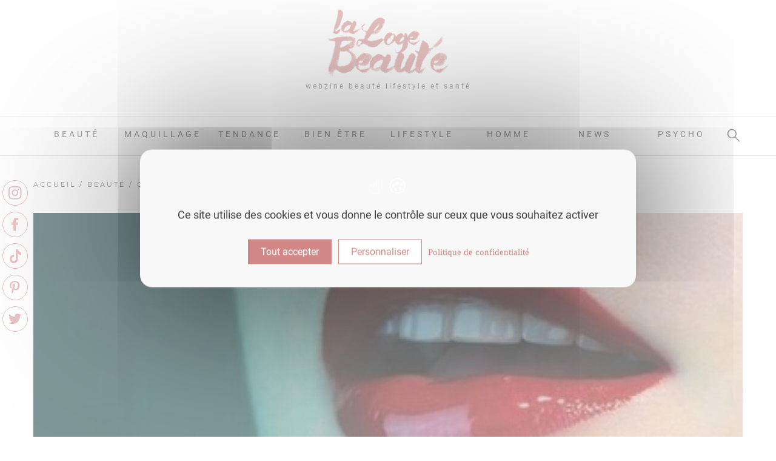

--- FILE ---
content_type: text/html; charset=UTF-8
request_url: https://www.lalogebeaute.com/arreter-se-ronger-les-ongles/
body_size: 18033
content:
<!DOCTYPE html>
<html lang="fr">
<head>
    <meta charset="UTF-8">
    <meta name="viewport" content="width=device-width, initial-scale=1">
    <meta http-equiv="X-UA-Compatible" content="ie=edge">
    <meta name="google-site-verification" content="P0JMXs-sovasKGp8sIcMX07avg6IeZXJXrWJjD75jm4" />
    <meta name="facebook-domain-verification" content="ct3hiyypdq6ypxhjz6afdwzet8sf5d" />
    <title>Se ronger les ongles: Comment arrêter ? - La loge Beauté</title>
    <meta name='robots' content='index, follow, max-image-preview:large, max-snippet:-1, max-video-preview:-1' />

	<!-- This site is optimized with the Yoast SEO plugin v26.5 - https://yoast.com/wordpress/plugins/seo/ -->
	<meta name="description" content="Se ronger les ongles est un vilain défaut dont il est parfois difficile de se débarrasser. Découvrez les astuces et les conseils pour régler ce problème." />
	<link rel="canonical" href="https://www.lalogebeaute.com/arreter-se-ronger-les-ongles/" />
	<meta property="og:locale" content="fr_FR" />
	<meta property="og:type" content="article" />
	<meta property="og:title" content="Se ronger les ongles: Comment arrêter ? - La loge Beauté" />
	<meta property="og:description" content="Se ronger les ongles est un vilain défaut dont il est parfois difficile de se débarrasser. Découvrez les astuces et les conseils pour régler ce problème." />
	<meta property="og:url" content="https://www.lalogebeaute.com/arreter-se-ronger-les-ongles/" />
	<meta property="og:site_name" content="La Loge Beauté" />
	<meta property="article:publisher" content="https://www.facebook.com/LaLogeBeauteByMelinda/?fref=ts" />
	<meta property="article:published_time" content="2016-07-30T17:47:37+00:00" />
	<meta property="article:modified_time" content="2021-03-23T12:29:58+00:00" />
	<meta property="og:image" content="https://www.lalogebeaute.com/wp-content/uploads/2016/07/se-ronger-les-ongles.jpg" />
	<meta property="og:image:width" content="823" />
	<meta property="og:image:height" content="515" />
	<meta property="og:image:type" content="image/jpeg" />
	<meta name="author" content="Mélinda" />
	<meta name="twitter:card" content="summary_large_image" />
	<meta name="twitter:creator" content="@lalogebeaute" />
	<meta name="twitter:site" content="@lalogebeaute" />
	<meta name="twitter:label1" content="Écrit par" />
	<meta name="twitter:data1" content="Mélinda" />
	<meta name="twitter:label2" content="Durée de lecture estimée" />
	<meta name="twitter:data2" content="4 minutes" />
	<script type="application/ld+json" class="yoast-schema-graph">{"@context":"https://schema.org","@graph":[{"@type":"WebPage","@id":"https://www.lalogebeaute.com/arreter-se-ronger-les-ongles/","url":"https://www.lalogebeaute.com/arreter-se-ronger-les-ongles/","name":"Se ronger les ongles: Comment arrêter ? - La loge Beauté","isPartOf":{"@id":"https://www.lalogebeaute.com/#website"},"primaryImageOfPage":{"@id":"https://www.lalogebeaute.com/arreter-se-ronger-les-ongles/#primaryimage"},"image":{"@id":"https://www.lalogebeaute.com/arreter-se-ronger-les-ongles/#primaryimage"},"thumbnailUrl":"https://www.lalogebeaute.com/wp-content/uploads/2016/07/se-ronger-les-ongles.jpg","datePublished":"2016-07-30T17:47:37+00:00","dateModified":"2021-03-23T12:29:58+00:00","author":{"@id":"https://www.lalogebeaute.com/#/schema/person/0542e2e4d12c67ea5ce2fb5f95838829"},"description":"Se ronger les ongles est un vilain défaut dont il est parfois difficile de se débarrasser. Découvrez les astuces et les conseils pour régler ce problème.","breadcrumb":{"@id":"https://www.lalogebeaute.com/arreter-se-ronger-les-ongles/#breadcrumb"},"inLanguage":"fr-FR","potentialAction":[{"@type":"ReadAction","target":["https://www.lalogebeaute.com/arreter-se-ronger-les-ongles/"]}]},{"@type":"ImageObject","inLanguage":"fr-FR","@id":"https://www.lalogebeaute.com/arreter-se-ronger-les-ongles/#primaryimage","url":"https://www.lalogebeaute.com/wp-content/uploads/2016/07/se-ronger-les-ongles.jpg","contentUrl":"https://www.lalogebeaute.com/wp-content/uploads/2016/07/se-ronger-les-ongles.jpg","width":823,"height":515,"caption":"comment arrêter de se ronger les ongles"},{"@type":"BreadcrumbList","@id":"https://www.lalogebeaute.com/arreter-se-ronger-les-ongles/#breadcrumb","itemListElement":[{"@type":"ListItem","position":1,"name":"Accueil","item":"https://www.lalogebeaute.com/"},{"@type":"ListItem","position":2,"name":"Beauté","item":"https://www.lalogebeaute.com/beaute/"},{"@type":"ListItem","position":3,"name":"Corps","item":"https://www.lalogebeaute.com/beaute/corps/"},{"@type":"ListItem","position":4,"name":"On arrête de se ronger les ongles !"}]},{"@type":"WebSite","@id":"https://www.lalogebeaute.com/#website","url":"https://www.lalogebeaute.com/","name":"La Loge Beauté","description":"Webzine Beauté, Maquillage, Santé","potentialAction":[{"@type":"SearchAction","target":{"@type":"EntryPoint","urlTemplate":"https://www.lalogebeaute.com/?s={search_term_string}"},"query-input":{"@type":"PropertyValueSpecification","valueRequired":true,"valueName":"search_term_string"}}],"inLanguage":"fr-FR"},{"@type":"Person","@id":"https://www.lalogebeaute.com/#/schema/person/0542e2e4d12c67ea5ce2fb5f95838829","name":"Mélinda","description":"Make up artiste depuis plus de 18 ans, j'aime prodiguer mes conseils aux personnes que je chouchoute. Je vous dévoile mes secrets d'expert pour vous sublimer au quotidien."}]}</script>
	<!-- / Yoast SEO plugin. -->


<link rel="alternate" type="application/rss+xml" title="La Loge Beauté &raquo; On arrête de se ronger les ongles ! Flux des commentaires" href="https://www.lalogebeaute.com/arreter-se-ronger-les-ongles/feed/" />
<link rel="alternate" title="oEmbed (JSON)" type="application/json+oembed" href="https://www.lalogebeaute.com/wp-json/oembed/1.0/embed?url=https%3A%2F%2Fwww.lalogebeaute.com%2Farreter-se-ronger-les-ongles%2F" />
<link rel="alternate" title="oEmbed (XML)" type="text/xml+oembed" href="https://www.lalogebeaute.com/wp-json/oembed/1.0/embed?url=https%3A%2F%2Fwww.lalogebeaute.com%2Farreter-se-ronger-les-ongles%2F&#038;format=xml" />
<style id='wp-img-auto-sizes-contain-inline-css' type='text/css'>
img:is([sizes=auto i],[sizes^="auto," i]){contain-intrinsic-size:3000px 1500px}
/*# sourceURL=wp-img-auto-sizes-contain-inline-css */
</style>
<style id='wp-emoji-styles-inline-css' type='text/css'>

	img.wp-smiley, img.emoji {
		display: inline !important;
		border: none !important;
		box-shadow: none !important;
		height: 1em !important;
		width: 1em !important;
		margin: 0 0.07em !important;
		vertical-align: -0.1em !important;
		background: none !important;
		padding: 0 !important;
	}
/*# sourceURL=wp-emoji-styles-inline-css */
</style>
<style id='wp-block-library-inline-css' type='text/css'>
:root{--wp-block-synced-color:#7a00df;--wp-block-synced-color--rgb:122,0,223;--wp-bound-block-color:var(--wp-block-synced-color);--wp-editor-canvas-background:#ddd;--wp-admin-theme-color:#007cba;--wp-admin-theme-color--rgb:0,124,186;--wp-admin-theme-color-darker-10:#006ba1;--wp-admin-theme-color-darker-10--rgb:0,107,160.5;--wp-admin-theme-color-darker-20:#005a87;--wp-admin-theme-color-darker-20--rgb:0,90,135;--wp-admin-border-width-focus:2px}@media (min-resolution:192dpi){:root{--wp-admin-border-width-focus:1.5px}}.wp-element-button{cursor:pointer}:root .has-very-light-gray-background-color{background-color:#eee}:root .has-very-dark-gray-background-color{background-color:#313131}:root .has-very-light-gray-color{color:#eee}:root .has-very-dark-gray-color{color:#313131}:root .has-vivid-green-cyan-to-vivid-cyan-blue-gradient-background{background:linear-gradient(135deg,#00d084,#0693e3)}:root .has-purple-crush-gradient-background{background:linear-gradient(135deg,#34e2e4,#4721fb 50%,#ab1dfe)}:root .has-hazy-dawn-gradient-background{background:linear-gradient(135deg,#faaca8,#dad0ec)}:root .has-subdued-olive-gradient-background{background:linear-gradient(135deg,#fafae1,#67a671)}:root .has-atomic-cream-gradient-background{background:linear-gradient(135deg,#fdd79a,#004a59)}:root .has-nightshade-gradient-background{background:linear-gradient(135deg,#330968,#31cdcf)}:root .has-midnight-gradient-background{background:linear-gradient(135deg,#020381,#2874fc)}:root{--wp--preset--font-size--normal:16px;--wp--preset--font-size--huge:42px}.has-regular-font-size{font-size:1em}.has-larger-font-size{font-size:2.625em}.has-normal-font-size{font-size:var(--wp--preset--font-size--normal)}.has-huge-font-size{font-size:var(--wp--preset--font-size--huge)}.has-text-align-center{text-align:center}.has-text-align-left{text-align:left}.has-text-align-right{text-align:right}.has-fit-text{white-space:nowrap!important}#end-resizable-editor-section{display:none}.aligncenter{clear:both}.items-justified-left{justify-content:flex-start}.items-justified-center{justify-content:center}.items-justified-right{justify-content:flex-end}.items-justified-space-between{justify-content:space-between}.screen-reader-text{border:0;clip-path:inset(50%);height:1px;margin:-1px;overflow:hidden;padding:0;position:absolute;width:1px;word-wrap:normal!important}.screen-reader-text:focus{background-color:#ddd;clip-path:none;color:#444;display:block;font-size:1em;height:auto;left:5px;line-height:normal;padding:15px 23px 14px;text-decoration:none;top:5px;width:auto;z-index:100000}html :where(.has-border-color){border-style:solid}html :where([style*=border-top-color]){border-top-style:solid}html :where([style*=border-right-color]){border-right-style:solid}html :where([style*=border-bottom-color]){border-bottom-style:solid}html :where([style*=border-left-color]){border-left-style:solid}html :where([style*=border-width]){border-style:solid}html :where([style*=border-top-width]){border-top-style:solid}html :where([style*=border-right-width]){border-right-style:solid}html :where([style*=border-bottom-width]){border-bottom-style:solid}html :where([style*=border-left-width]){border-left-style:solid}html :where(img[class*=wp-image-]){height:auto;max-width:100%}:where(figure){margin:0 0 1em}html :where(.is-position-sticky){--wp-admin--admin-bar--position-offset:var(--wp-admin--admin-bar--height,0px)}@media screen and (max-width:600px){html :where(.is-position-sticky){--wp-admin--admin-bar--position-offset:0px}}

/*# sourceURL=wp-block-library-inline-css */
</style>
<style id='classic-theme-styles-inline-css' type='text/css'>
/*! This file is auto-generated */
.wp-block-button__link{color:#fff;background-color:#32373c;border-radius:9999px;box-shadow:none;text-decoration:none;padding:calc(.667em + 2px) calc(1.333em + 2px);font-size:1.125em}.wp-block-file__button{background:#32373c;color:#fff;text-decoration:none}
/*# sourceURL=/wp-includes/css/classic-themes.min.css */
</style>
<link rel='stylesheet' id='contact-form-7-css' href='https://www.lalogebeaute.com/wp-content/plugins/contact-form-7/includes/css/styles.css?ver=6.1.4' type='text/css' media='all' />
<style id='contact-form-7-inline-css' type='text/css'>
.wpcf7 .wpcf7-recaptcha iframe {margin-bottom: 0;}.wpcf7 .wpcf7-recaptcha[data-align="center"] > div {margin: 0 auto;}.wpcf7 .wpcf7-recaptcha[data-align="right"] > div {margin: 0 0 0 auto;}
/*# sourceURL=contact-form-7-inline-css */
</style>
<link rel='stylesheet' id='sib-front-css-css' href='https://www.lalogebeaute.com/wp-content/plugins/mailin/css/mailin-front.css?ver=6.9' type='text/css' media='all' />
<script type="text/javascript" src="https://www.lalogebeaute.com/wp-includes/js/jquery/jquery.min.js?ver=3.7.1" id="jquery-core-js"></script>
<script type="text/javascript" src="https://www.lalogebeaute.com/wp-includes/js/jquery/jquery-migrate.min.js?ver=3.4.1" id="jquery-migrate-js"></script>
<script type="text/javascript" id="sib-front-js-js-extra">
/* <![CDATA[ */
var sibErrMsg = {"invalidMail":"Veuillez entrer une adresse e-mail valide.","requiredField":"Veuillez compl\u00e9ter les champs obligatoires.","invalidDateFormat":"Veuillez entrer une date valide.","invalidSMSFormat":"Veuillez entrer une num\u00e9ro de t\u00e9l\u00e9phone valide."};
var ajax_sib_front_object = {"ajax_url":"https://www.lalogebeaute.com/wp-admin/admin-ajax.php","ajax_nonce":"4ae2409997","flag_url":"https://www.lalogebeaute.com/wp-content/plugins/mailin/img/flags/"};
//# sourceURL=sib-front-js-js-extra
/* ]]> */
</script>
<script type="text/javascript" src="https://www.lalogebeaute.com/wp-content/plugins/mailin/js/mailin-front.js?ver=1762165342" id="sib-front-js-js"></script>
<link rel="https://api.w.org/" href="https://www.lalogebeaute.com/wp-json/" /><link rel="alternate" title="JSON" type="application/json" href="https://www.lalogebeaute.com/wp-json/wp/v2/posts/217" /><link rel="EditURI" type="application/rsd+xml" title="RSD" href="https://www.lalogebeaute.com/xmlrpc.php?rsd" />
<link rel='shortlink' href='https://www.lalogebeaute.com/?p=217' />
<script type="text/javascript" src="https://cdn.brevo.com/js/sdk-loader.js" async></script>
<script type="text/javascript">
  window.Brevo = window.Brevo || [];
  window.Brevo.push(['init', {"client_key":"7piia697n6nlhr7pgmvkk","email_id":null,"push":{"customDomain":"https:\/\/www.lalogebeaute.com\/wp-content\/plugins\/mailin\/"},"service_worker_url":"sw.js?key=${key}","frame_url":"brevo-frame.html"}]);
</script><link rel="icon" href="https://www.lalogebeaute.com/wp-content/uploads/2016/09/cropped-favicon-la-loge-beaute-by-melinda-32x32.jpg" sizes="32x32" />
<link rel="icon" href="https://www.lalogebeaute.com/wp-content/uploads/2016/09/cropped-favicon-la-loge-beaute-by-melinda-192x192.jpg" sizes="192x192" />
<link rel="apple-touch-icon" href="https://www.lalogebeaute.com/wp-content/uploads/2016/09/cropped-favicon-la-loge-beaute-by-melinda-180x180.jpg" />
<meta name="msapplication-TileImage" content="https://www.lalogebeaute.com/wp-content/uploads/2016/09/cropped-favicon-la-loge-beaute-by-melinda-270x270.jpg" />

    <link rel="preload" href="https://www.lalogebeaute.com/wp-content/themes/lalogebeaute/lib/owlcarousel/owl.carousel.min.css" as="style" />
    <link rel="preload" href="https://www.lalogebeaute.com/wp-content/themes/lalogebeaute/lib/owlcarousel/owl.theme.default.min.css" as="style" />
    <link rel="preload" href="https://www.lalogebeaute.com/wp-content/themes/lalogebeaute/lib/bootstrap/css/bootstrap.min.css" as="style" />
    <link rel="preload" href="https://www.lalogebeaute.com/wp-content/themes/lalogebeaute/style.css" as="style" />
    
    <link rel="stylesheet" href="https://www.lalogebeaute.com/wp-content/themes/lalogebeaute/lib/owlcarousel/owl.carousel.min.css" />
    <link rel="stylesheet" href="https://www.lalogebeaute.com/wp-content/themes/lalogebeaute/lib/owlcarousel/owl.theme.default.min.css" />
    <link rel="stylesheet" href="https://www.lalogebeaute.com/wp-content/themes/lalogebeaute/lib/bootstrap/css/bootstrap.min.css" />
    <link rel="stylesheet" href="https://www.lalogebeaute.com/wp-content/themes/lalogebeaute/style.css" />

    <script type="text/javascript" src="https://www.lalogebeaute.com/wp-content/themes/lalogebeaute/lib/owlcarousel/owl.carousel.min.js" async></script>
    <script type="text/javascript" src="https://www.lalogebeaute.com/wp-content/themes/lalogebeaute/lib/bootstrap/js/bootstrap.min.js" async></script>
    <script type="text/javascript" src="https://www.lalogebeaute.com/wp-content/themes/lalogebeaute/js/main.min.js" async></script>

    <!-- <script type="text/javascript" src="https://cache.consentframework.com/js/pa/29463/c/KOMdQ/stub" referrerpolicy="unsafe-url" charset="utf-8" async></script>
    <script type="text/javascript" src="https://choices.consentframework.com/js/pa/29463/c/KOMdQ/cmp" referrerpolicy="unsafe-url" charset="utf-8" async></script>-->

    <script type="text/javascript" src="https://www.lalogebeaute.com/wp-content/themes/lalogebeaute/lib/tarteaucitron/tarteaucitron.js"></script>

    <script type="text/javascript">
        tarteaucitron.init({
    	  "privacyUrl": "https://www.lalogebeaute.com/mentions-legales/", /* Privacy policy url */
          "bodyPosition": "bottom", /* or top to bring it as first element for accessibility */

    	  "hashtag": "#tarteaucitron", /* Open the panel with this hashtag */
    	  "cookieName": "tarteaucitron", /* Cookie name */
    
    	  "orientation": "middle", /* Banner position (top - bottom) */
       
          "groupServices": false, /* Group services by category */
          "serviceDefaultState": "wait", /* Default state (true - wait - false) */
                           
    	  "showAlertSmall": false, /* Show the small banner on bottom right */
    	  "cookieslist": true, /* Show the cookie list */
                           
          "closePopup": false, /* Show a close X on the banner */

          "showIcon": true, /* Show cookie icon to manage cookies */
          "iconSrc": "https://www.lalogebeaute.com/wp-content/themes/lalogebeaute/lib/tarteaucitron/cookie.svg", /* Optionnal: URL or base64 encoded image */
          "iconPosition": "BottomLeft", /* BottomRight, BottomLeft, TopRight and TopLeft */

    	  "adblocker": false, /* Show a Warning if an adblocker is detected */
                           
          "DenyAllCta" : false, /* Show the deny all button */
          "AcceptAllCta" : true, /* Show the accept all button when highPrivacy on */
          "highPrivacy": true, /* HIGHLY RECOMMANDED Disable auto consent */
                           
    	  "handleBrowserDNTRequest": false, /* If Do Not Track == 1, disallow all */

    	  "removeCredit": true, /* Remove credit link */
    	  "moreInfoLink": true, /* Show more info link */

          "useExternalCss": false, /* If false, the tarteaucitron.css file will be loaded */
          "useExternalJs": false, /* If false, the tarteaucitron.js file will be loaded */

    	  //"cookieDomain": ".my-multisite-domaine.fr", /* Shared cookie for multisite */
                          
          "readmoreLink": "", /* Change the default readmore link */

          "mandatory": true, /* Show a message about mandatory cookies */
          "mandatoryCta": true /* Show the disabled accept button when mandatory on */
        });
    </script>

    <script type="text/javascript">
        // tarteaucitron.user.multiplegtagUa = ['UA-83920389-1'];
        // (tarteaucitron.job = tarteaucitron.job || []).push('multiplegtag');
        
        tarteaucitron.user.gtagUa = 'G-E1CGY88TGE';
        // tarteaucitron.user.gtagCrossdomain = ['example.com', 'example2.com'];
        tarteaucitron.user.gtagMore = function () { /* add here your optionnal gtag() */ };
        (tarteaucitron.job = tarteaucitron.job || []).push('gtag');
    </script>

    <script type="text/javascript">
        (tarteaucitron.job = tarteaucitron.job || []).push('youtube');
    </script>

    <script type="text/javascript">
        tarteaucitron.user.facebookpixelId = '565859467207680'; tarteaucitron.user.facebookpixelMore = function () { /* add here your optionnal facebook pixel function */ };
        (tarteaucitron.job = tarteaucitron.job || []).push('facebookpixel');
    </script>

    <!-- <script>
        !function(f,b,e,v,n,t,s) { if(f.fbq) return; n=f.fbq=function(){ n.callMethod?n.callMethod.apply(n,arguments):n.queue.push(arguments); }; if(!f._fbq) f._fbq=n; n.push=n; n.loaded=!0; n.version='2.0'; n.queue=[]; t=b.createElement(e); t.async=!0; t.src=v; s=b.getElementsByTagName(e)[0]; s.parentNode.insertBefore(t,s); } (window, document,'script', 'https://connect.facebook.net/en_US/fbevents.js'); fbq('init', '565859467207680'); fbq('track', 'PageView');
    </script> -->

</head>
<body class="wp-singular post-template-default single single-post postid-217 single-format-standard wp-theme-lalogebeaute" not-home data-spy="scroll" data-target="#myScrollspy" data-offset="160">
    
    <div class="header-top row">
        <div class="header-top-logo col-lg-12 col-9">
            <a href="https://www.lalogebeaute.com">
                <img src="https://www.lalogebeaute.com/wp-content/themes/lalogebeaute/images/logo-la-loge-beaute-by-melinda-dore.png" alt="La Loge Beauté webzine beauté lifestyle et santé" width="200" height="112">
            </a>
            <h2>webzine beauté lifestyle et santé</h2>
        </div>

        <!-- Menu mobile bouton -->
        <nav class="navbar-mobile-bouton navbar navbar-expand-lg navbar-light col-3" role="navigation">
            <li class="llb-search-mobile">
                <span></span>
                <form id="searchform" method="get" action="https://www.lalogebeaute.com/">
                    <input type="text" class="search-field" name="s" placeholder="Votre recherche" value="">
                    <input type="hidden" name="post_type[]" value="post" />
                    <input type="submit" class="submit-field" value="Rechercher">
                </form>
            </li>
            <button class="navbar-toggler" type="button" data-toggle="collapse" data-target="#header-menu" aria-controls="#header-menu" aria-expanded="false" aria-label="Toggle navigation">
                <span class="navbar-toggler-icon"></span>
            </button>
        </nav>
    </div>

    <!-- Menu mobile dropdown -->
    <nav class="navbar-mobile navbar navbar-expand-lg navbar-light" role="navigation">
        <div id="header-menu" class="collapse navbar-collapse"><ul id="menu-menu" class="nav navbar-nav" itemscope itemtype="http://www.schema.org/SiteNavigationElement"><li  id="menu-item-15569" class="menu-item menu-item-type-taxonomy menu-item-object-category current-post-ancestor menu-item-has-children dropdown menu-item-15569 nav-item"><a href="https://www.lalogebeaute.com/beaute/" aria-haspopup="true" aria-expanded="false" class="dropdown-toggle nav-link" id="menu-item-dropdown-15569"><span itemprop="name">Beauté</span></a>
<ul class="dropdown-menu" aria-labelledby="menu-item-dropdown-15569">
	<li  id="menu-item-15570" class="menu-item menu-item-type-taxonomy menu-item-object-category menu-item-15570 nav-item"><a itemprop="url" href="https://www.lalogebeaute.com/beaute/cheveux/" class="dropdown-item"><span itemprop="name">Cheveux</span></a></li>
	<li  id="menu-item-15571" class="menu-item menu-item-type-taxonomy menu-item-object-category current-post-ancestor current-menu-parent current-post-parent active menu-item-15571 nav-item"><a itemprop="url" href="https://www.lalogebeaute.com/beaute/corps/" class="dropdown-item"><span itemprop="name">Corps</span></a></li>
	<li  id="menu-item-15572" class="menu-item menu-item-type-taxonomy menu-item-object-category menu-item-15572 nav-item"><a itemprop="url" href="https://www.lalogebeaute.com/beaute/diy/" class="dropdown-item"><span itemprop="name">DIY</span></a></li>
	<li  id="menu-item-15832" class="menu-item menu-item-type-taxonomy menu-item-object-category menu-item-15832 nav-item"><a itemprop="url" href="https://www.lalogebeaute.com/beaute/mains/" class="dropdown-item"><span itemprop="name">Mains</span></a></li>
	<li  id="menu-item-15833" class="menu-item menu-item-type-taxonomy menu-item-object-category menu-item-15833 nav-item"><a itemprop="url" href="https://www.lalogebeaute.com/beaute/parfum/" class="dropdown-item"><span itemprop="name">Parfum</span></a></li>
	<li  id="menu-item-15834" class="menu-item menu-item-type-taxonomy menu-item-object-category menu-item-15834 nav-item"><a itemprop="url" href="https://www.lalogebeaute.com/beaute/pieds/" class="dropdown-item"><span itemprop="name">Pieds</span></a></li>
	<li  id="menu-item-15574" class="menu-item menu-item-type-taxonomy menu-item-object-category menu-item-15574 nav-item"><a itemprop="url" href="https://www.lalogebeaute.com/beaute/visage/" class="dropdown-item"><span itemprop="name">Visage</span></a></li>
</ul>
</li>
<li  id="menu-item-15575" class="menu-item menu-item-type-taxonomy menu-item-object-category menu-item-has-children dropdown menu-item-15575 nav-item"><a href="https://www.lalogebeaute.com/maquillage/" aria-haspopup="true" aria-expanded="false" class="dropdown-toggle nav-link" id="menu-item-dropdown-15575"><span itemprop="name">Maquillage</span></a>
<ul class="dropdown-menu" aria-labelledby="menu-item-dropdown-15575">
	<li  id="menu-item-15576" class="menu-item menu-item-type-taxonomy menu-item-object-category menu-item-15576 nav-item"><a itemprop="url" href="https://www.lalogebeaute.com/maquillage/astuces/" class="dropdown-item"><span itemprop="name">Astuces</span></a></li>
	<li  id="menu-item-15842" class="menu-item menu-item-type-taxonomy menu-item-object-category menu-item-15842 nav-item"><a itemprop="url" href="https://www.lalogebeaute.com/maquillage/bouche/" class="dropdown-item"><span itemprop="name">Bouche</span></a></li>
	<li  id="menu-item-15577" class="menu-item menu-item-type-taxonomy menu-item-object-category menu-item-15577 nav-item"><a itemprop="url" href="https://www.lalogebeaute.com/maquillage/star/" class="dropdown-item"><span itemprop="name">Star</span></a></li>
	<li  id="menu-item-15843" class="menu-item menu-item-type-taxonomy menu-item-object-category menu-item-15843 nav-item"><a itemprop="url" href="https://www.lalogebeaute.com/maquillage/teint/" class="dropdown-item"><span itemprop="name">Teint</span></a></li>
	<li  id="menu-item-15844" class="menu-item menu-item-type-taxonomy menu-item-object-category menu-item-15844 nav-item"><a itemprop="url" href="https://www.lalogebeaute.com/maquillage/yeux/" class="dropdown-item"><span itemprop="name">Yeux</span></a></li>
</ul>
</li>
<li  id="menu-item-15578" class="menu-item menu-item-type-taxonomy menu-item-object-category menu-item-has-children dropdown menu-item-15578 nav-item"><a href="https://www.lalogebeaute.com/tendance/" aria-haspopup="true" aria-expanded="false" class="dropdown-toggle nav-link" id="menu-item-dropdown-15578"><span itemprop="name">Tendance</span></a>
<ul class="dropdown-menu" aria-labelledby="menu-item-dropdown-15578">
	<li  id="menu-item-15579" class="menu-item menu-item-type-taxonomy menu-item-object-category menu-item-15579 nav-item"><a itemprop="url" href="https://www.lalogebeaute.com/tendance/celebrites/" class="dropdown-item"><span itemprop="name">Célébrités</span></a></li>
	<li  id="menu-item-15580" class="menu-item menu-item-type-taxonomy menu-item-object-category menu-item-15580 nav-item"><a itemprop="url" href="https://www.lalogebeaute.com/tendance/coup-de-coeur/" class="dropdown-item"><span itemprop="name">Coup de coeur</span></a></li>
	<li  id="menu-item-15581" class="menu-item menu-item-type-taxonomy menu-item-object-category menu-item-15581 nav-item"><a itemprop="url" href="https://www.lalogebeaute.com/tendance/tests-produits/" class="dropdown-item"><span itemprop="name">Tests Produits</span></a></li>
</ul>
</li>
<li  id="menu-item-15582" class="menu-item menu-item-type-taxonomy menu-item-object-category menu-item-has-children dropdown menu-item-15582 nav-item"><a href="https://www.lalogebeaute.com/bien-etre/" aria-haspopup="true" aria-expanded="false" class="dropdown-toggle nav-link" id="menu-item-dropdown-15582"><span itemprop="name">Bien être</span></a>
<ul class="dropdown-menu" aria-labelledby="menu-item-dropdown-15582">
	<li  id="menu-item-15583" class="menu-item menu-item-type-taxonomy menu-item-object-category menu-item-15583 nav-item"><a itemprop="url" href="https://www.lalogebeaute.com/bien-etre/nutrition/" class="dropdown-item"><span itemprop="name">Nutrition</span></a></li>
	<li  id="menu-item-15584" class="menu-item menu-item-type-taxonomy menu-item-object-category menu-item-15584 nav-item"><a itemprop="url" href="https://www.lalogebeaute.com/bien-etre/produits-naturels/" class="dropdown-item"><span itemprop="name">Produits naturels</span></a></li>
	<li  id="menu-item-15585" class="menu-item menu-item-type-taxonomy menu-item-object-category menu-item-15585 nav-item"><a itemprop="url" href="https://www.lalogebeaute.com/bien-etre/sante/" class="dropdown-item"><span itemprop="name">Santé</span></a></li>
</ul>
</li>
<li  id="menu-item-15587" class="menu-item menu-item-type-taxonomy menu-item-object-category menu-item-has-children dropdown menu-item-15587 nav-item"><a href="https://www.lalogebeaute.com/lifestyle/" aria-haspopup="true" aria-expanded="false" class="dropdown-toggle nav-link" id="menu-item-dropdown-15587"><span itemprop="name">Lifestyle</span></a>
<ul class="dropdown-menu" aria-labelledby="menu-item-dropdown-15587">
	<li  id="menu-item-15835" class="menu-item menu-item-type-taxonomy menu-item-object-category menu-item-15835 nav-item"><a itemprop="url" href="https://www.lalogebeaute.com/lifestyle/culture/" class="dropdown-item"><span itemprop="name">Culture</span></a></li>
	<li  id="menu-item-15836" class="menu-item menu-item-type-taxonomy menu-item-object-category menu-item-15836 nav-item"><a itemprop="url" href="https://www.lalogebeaute.com/lifestyle/ecologie/" class="dropdown-item"><span itemprop="name">Ecologie</span></a></li>
	<li  id="menu-item-15837" class="menu-item menu-item-type-taxonomy menu-item-object-category menu-item-15837 nav-item"><a itemprop="url" href="https://www.lalogebeaute.com/lifestyle/food/" class="dropdown-item"><span itemprop="name">Food</span></a></li>
	<li  id="menu-item-15838" class="menu-item menu-item-type-taxonomy menu-item-object-category menu-item-15838 nav-item"><a itemprop="url" href="https://www.lalogebeaute.com/lifestyle/loisir/" class="dropdown-item"><span itemprop="name">Loisir</span></a></li>
	<li  id="menu-item-15839" class="menu-item menu-item-type-taxonomy menu-item-object-category menu-item-15839 nav-item"><a itemprop="url" href="https://www.lalogebeaute.com/lifestyle/societe/" class="dropdown-item"><span itemprop="name">Société</span></a></li>
	<li  id="menu-item-15840" class="menu-item menu-item-type-taxonomy menu-item-object-category menu-item-15840 nav-item"><a itemprop="url" href="https://www.lalogebeaute.com/bien-etre/sport/" class="dropdown-item"><span itemprop="name">Sport</span></a></li>
	<li  id="menu-item-15841" class="menu-item menu-item-type-taxonomy menu-item-object-category menu-item-15841 nav-item"><a itemprop="url" href="https://www.lalogebeaute.com/lifestyle/voyage/" class="dropdown-item"><span itemprop="name">Voyage</span></a></li>
</ul>
</li>
<li  id="menu-item-15586" class="menu-item menu-item-type-taxonomy menu-item-object-category menu-item-15586 nav-item"><a itemprop="url" href="https://www.lalogebeaute.com/homme/" class="nav-link"><span itemprop="name">Homme</span></a></li>
<li  id="menu-item-15588" class="menu-item menu-item-type-taxonomy menu-item-object-category menu-item-15588 nav-item"><a itemprop="url" href="https://www.lalogebeaute.com/news/" class="nav-link"><span itemprop="name">News</span></a></li>
<li  id="menu-item-15589" class="menu-item menu-item-type-taxonomy menu-item-object-category menu-item-15589 nav-item"><a itemprop="url" href="https://www.lalogebeaute.com/psycho/" class="nav-link"><span itemprop="name">Psycho</span></a></li>
</ul></div>    </nav>

    <!-- Menu PC -->
    <div class="navbar-pc" role="navigation">
        <div class="container">
            <ul class="menu-custom"><li class="menu-custom-parent"><a href="https://www.lalogebeaute.com/beaute" class="menu-custom-parent-link">Beauté</a><div class="sub-menu-custom row"><div class="sub-menu-custom-wrapper col-2"><div class="sub-menu-cat"><a href="https://www.lalogebeaute.com/beaute/cheveux">Cheveux</a></div><div class="sub-menu-cat"><a href="https://www.lalogebeaute.com/beaute/corps">Corps</a></div><div class="sub-menu-cat"><a href="https://www.lalogebeaute.com/beaute/diy">DIY</a></div><div class="sub-menu-cat"><a href="https://www.lalogebeaute.com/beaute/mains">Mains</a></div><div class="sub-menu-cat"><a href="https://www.lalogebeaute.com/beaute/parfum">Parfum</a></div><div class="sub-menu-cat"><a href="https://www.lalogebeaute.com/beaute/pieds">Pieds</a></div><div class="sub-menu-cat"><a href="https://www.lalogebeaute.com/beaute/visage">Visage</a></div></div><div class="sub-menu-post col-10"><div class="menu-actus-ligne-global row"><div class="menu-actus-ligne col-xl-3 col-lg-6"><div class="menu-actus-ligne-image"><a href="https://www.lalogebeaute.com/bronzer-naturellement-avec-les-carottes/" class="menu-actus-ligne-link"><img width="333" height="333" src="https://www.lalogebeaute.com/wp-content/uploads/2023/07/carotte-aliment-pour-bronzer-la-loge-beaute-333x333.webp" class="attachment-image-actu-vertical-second size-image-actu-vertical-second wp-post-image" alt="Carotte: aliment qui fait bronzer" loading="lazy" decoding="async" srcset="https://www.lalogebeaute.com/wp-content/uploads/2023/07/carotte-aliment-pour-bronzer-la-loge-beaute-333x333.webp 333w, https://www.lalogebeaute.com/wp-content/uploads/2023/07/carotte-aliment-pour-bronzer-la-loge-beaute-210x210.webp 210w" sizes="auto, (max-width: 333px) 100vw, 333px" /><div class="menu-actus-ligne-image-filter"></div></a></div><div class="menu-actus-ligne-texte"><div class="menu-actus-ligne-titre"><p><a href="https://www.lalogebeaute.com/bronzer-naturellement-avec-les-carottes/">Bronzer naturellement avec les carottes : le secret d&rsquo;un teint éclatant !</a></p></div></div></div><div class="menu-actus-ligne col-xl-3 col-lg-6"><div class="menu-actus-ligne-image"><a href="https://www.lalogebeaute.com/gelules-solaires/" class="menu-actus-ligne-link"><img width="333" height="333" src="https://www.lalogebeaute.com/wp-content/uploads/2019/05/gelules-solaires-la-loge-beaute-333x333.jpg" class="attachment-image-actu-vertical-second size-image-actu-vertical-second wp-post-image" alt="Gélules solaires, quels bénéficient pour la peau" loading="lazy" decoding="async" srcset="https://www.lalogebeaute.com/wp-content/uploads/2019/05/gelules-solaires-la-loge-beaute-333x333.jpg 333w, https://www.lalogebeaute.com/wp-content/uploads/2019/05/gelules-solaires-la-loge-beaute-210x210.jpg 210w" sizes="auto, (max-width: 333px) 100vw, 333px" /><div class="menu-actus-ligne-image-filter"></div></a></div><div class="menu-actus-ligne-texte"><div class="menu-actus-ligne-titre"><p><a href="https://www.lalogebeaute.com/gelules-solaires/">Les gélules solaires sont-elles efficaces pour préparer l’été ?</a></p></div></div></div><div class="menu-actus-ligne col-xl-3 col-lg-6"><div class="menu-actus-ligne-image"><a href="https://www.lalogebeaute.com/peau-sensible-soins-bio-green-skincare/" class="menu-actus-ligne-link"><img width="333" height="333" src="https://www.lalogebeaute.com/wp-content/uploads/2024/02/gamme_generique_lalogebeaute-333x333.webp" class="attachment-image-actu-vertical-second size-image-actu-vertical-second wp-post-image" alt="Gamme générique de La Loge Beauté" loading="lazy" decoding="async" srcset="https://www.lalogebeaute.com/wp-content/uploads/2024/02/gamme_generique_lalogebeaute-333x333.webp 333w, https://www.lalogebeaute.com/wp-content/uploads/2024/02/gamme_generique_lalogebeaute-210x210.webp 210w" sizes="auto, (max-width: 333px) 100vw, 333px" /><div class="menu-actus-ligne-image-filter"></div></a></div><div class="menu-actus-ligne-texte"><div class="menu-actus-ligne-titre"><p><a href="https://www.lalogebeaute.com/peau-sensible-soins-bio-green-skincare/">Soin peau sensible en hiver :  on a la réponse !</a></p></div></div></div><div class="menu-actus-ligne col-xl-3 col-lg-6"><div class="menu-actus-ligne-image"><a href="https://www.lalogebeaute.com/passer-au-cheveux-roux-choix-audacieux/" class="menu-actus-ligne-link"><img width="333" height="333" src="https://www.lalogebeaute.com/wp-content/uploads/2021/12/cheveux-long-femme-roux-la-loge-beaute-333x333.jpg" class="attachment-image-actu-vertical-second size-image-actu-vertical-second wp-post-image" alt="Sublime chevelure rousse" loading="lazy" decoding="async" srcset="https://www.lalogebeaute.com/wp-content/uploads/2021/12/cheveux-long-femme-roux-la-loge-beaute-333x333.jpg 333w, https://www.lalogebeaute.com/wp-content/uploads/2021/12/cheveux-long-femme-roux-la-loge-beaute-210x210.jpg 210w" sizes="auto, (max-width: 333px) 100vw, 333px" /><div class="menu-actus-ligne-image-filter"></div></a></div><div class="menu-actus-ligne-texte"><div class="menu-actus-ligne-titre"><p><a href="https://www.lalogebeaute.com/passer-au-cheveux-roux-choix-audacieux/">Passer au roux : un choix audacieux !</a></p></div></div></div></div></div></div></li><li class="menu-custom-parent"><a href="https://www.lalogebeaute.com/maquillage" class="menu-custom-parent-link">Maquillage</a><div class="sub-menu-custom row"><div class="sub-menu-custom-wrapper col-2"><div class="sub-menu-cat"><a href="https://www.lalogebeaute.com/maquillage/astuces">Astuces</a></div><div class="sub-menu-cat"><a href="https://www.lalogebeaute.com/maquillage/bouche">Bouche</a></div><div class="sub-menu-cat"><a href="https://www.lalogebeaute.com/maquillage/star">Star</a></div><div class="sub-menu-cat"><a href="https://www.lalogebeaute.com/maquillage/teint">Teint</a></div><div class="sub-menu-cat"><a href="https://www.lalogebeaute.com/maquillage/yeux">Yeux</a></div></div><div class="sub-menu-post col-10"><div class="menu-actus-ligne-global row"><div class="menu-actus-ligne col-xl-3 col-lg-6"><div class="menu-actus-ligne-image"><a href="https://www.lalogebeaute.com/maquillage-pop/" class="menu-actus-ligne-link"><img width="333" height="333" src="https://www.lalogebeaute.com/wp-content/uploads/2018/07/yeux-pop-la-loge-beauté-333x333.jpg" class="attachment-image-actu-vertical-second size-image-actu-vertical-second wp-post-image" alt="Maquillage pop, la tendance de l&#039;été" loading="lazy" decoding="async" srcset="https://www.lalogebeaute.com/wp-content/uploads/2018/07/yeux-pop-la-loge-beauté-333x333.jpg 333w, https://www.lalogebeaute.com/wp-content/uploads/2018/07/yeux-pop-la-loge-beauté-210x210.jpg 210w" sizes="auto, (max-width: 333px) 100vw, 333px" /><div class="menu-actus-ligne-image-filter"></div></a></div><div class="menu-actus-ligne-texte"><div class="menu-actus-ligne-titre"><p><a href="https://www.lalogebeaute.com/maquillage-pop/">Plein les yeux ! Cet été, le regard sera pop !</a></p></div></div></div><div class="menu-actus-ligne col-xl-3 col-lg-6"><div class="menu-actus-ligne-image"><a href="https://www.lalogebeaute.com/tache-de-fond-de-teint-decouvez-nos-astuces/" class="menu-actus-ligne-link"><img width="333" height="333" src="https://www.lalogebeaute.com/wp-content/uploads/2022/03/tache-fond-de-teint-la-loge-beaute-333x333.jpg" class="attachment-image-actu-vertical-second size-image-actu-vertical-second wp-post-image" alt="tache de fond de teint sur un chemisier blanc" loading="lazy" decoding="async" srcset="https://www.lalogebeaute.com/wp-content/uploads/2022/03/tache-fond-de-teint-la-loge-beaute-333x333.jpg 333w, https://www.lalogebeaute.com/wp-content/uploads/2022/03/tache-fond-de-teint-la-loge-beaute-210x210.jpg 210w" sizes="auto, (max-width: 333px) 100vw, 333px" /><div class="menu-actus-ligne-image-filter"></div></a></div><div class="menu-actus-ligne-texte"><div class="menu-actus-ligne-titre"><p><a href="https://www.lalogebeaute.com/tache-de-fond-de-teint-decouvez-nos-astuces/">Comment retirer une tache de fond de teint ?</a></p></div></div></div><div class="menu-actus-ligne col-xl-3 col-lg-6"><div class="menu-actus-ligne-image"><a href="https://www.lalogebeaute.com/maquillage-bio-professionnel-couleur-caramel/" class="menu-actus-ligne-link"><img width="333" height="333" src="https://www.lalogebeaute.com/wp-content/uploads/2023/05/gamme-maquillage-bio-couleur-caramel-lalogebeaute-333x333.webp" class="attachment-image-actu-vertical-second size-image-actu-vertical-second wp-post-image" alt="Gamme de Maquillage Bio Couleur Caramel" loading="lazy" decoding="async" srcset="https://www.lalogebeaute.com/wp-content/uploads/2023/05/gamme-maquillage-bio-couleur-caramel-lalogebeaute-333x333.webp 333w, https://www.lalogebeaute.com/wp-content/uploads/2023/05/gamme-maquillage-bio-couleur-caramel-lalogebeaute-210x210.webp 210w" sizes="auto, (max-width: 333px) 100vw, 333px" /><div class="menu-actus-ligne-image-filter"></div></a></div><div class="menu-actus-ligne-texte"><div class="menu-actus-ligne-titre"><p><a href="https://www.lalogebeaute.com/maquillage-bio-professionnel-couleur-caramel/">Vers un maquillage bio professionnel avec COULEUR CARAMEL !</a></p></div></div></div><div class="menu-actus-ligne col-xl-3 col-lg-6"><div class="menu-actus-ligne-image"><a href="https://www.lalogebeaute.com/levres-vinyl-bouche-effet-laque/" class="menu-actus-ligne-link"><img width="333" height="333" src="https://www.lalogebeaute.com/wp-content/uploads/2021/11/levres-vinyl-tendance-maquillage-la-loge-beaute-333x333.jpg" class="attachment-image-actu-vertical-second size-image-actu-vertical-second wp-post-image" alt="lèvres vinyl la tendance 2021" loading="lazy" decoding="async" srcset="https://www.lalogebeaute.com/wp-content/uploads/2021/11/levres-vinyl-tendance-maquillage-la-loge-beaute-333x333.jpg 333w, https://www.lalogebeaute.com/wp-content/uploads/2021/11/levres-vinyl-tendance-maquillage-la-loge-beaute-210x210.jpg 210w" sizes="auto, (max-width: 333px) 100vw, 333px" /><div class="menu-actus-ligne-image-filter"></div></a></div><div class="menu-actus-ligne-texte"><div class="menu-actus-ligne-titre"><p><a href="https://www.lalogebeaute.com/levres-vinyl-bouche-effet-laque/">On mise sur un effet laqué avec les lèvres vinyl</a></p></div></div></div></div></div></div></li><li class="menu-custom-parent"><a href="https://www.lalogebeaute.com/tendance" class="menu-custom-parent-link">Tendance</a><div class="sub-menu-custom row"><div class="sub-menu-custom-wrapper col-2"><div class="sub-menu-cat"><a href="https://www.lalogebeaute.com/tendance/celebrites">Célébrités</a></div><div class="sub-menu-cat"><a href="https://www.lalogebeaute.com/tendance/coup-de-coeur">Coup de coeur</a></div><div class="sub-menu-cat"><a href="https://www.lalogebeaute.com/tendance/mode">Mode</a></div><div class="sub-menu-cat"><a href="https://www.lalogebeaute.com/tendance/tests-produits">Tests Produits</a></div></div><div class="sub-menu-post col-10"><div class="menu-actus-ligne-global row"><div class="menu-actus-ligne col-xl-3 col-lg-6"><div class="menu-actus-ligne-image"><a href="https://www.lalogebeaute.com/rishikesh/" class="menu-actus-ligne-link"><img width="333" height="333" src="https://www.lalogebeaute.com/wp-content/uploads/2020/01/rishikesh-la-loge-beaute-333x333.jpg" class="attachment-image-actu-vertical-second size-image-actu-vertical-second wp-post-image" alt="Une cure de yoga-méditation et Panchakarma à Rishikesh, au pied de l’Himalaya, ça vous tente ?" loading="lazy" decoding="async" srcset="https://www.lalogebeaute.com/wp-content/uploads/2020/01/rishikesh-la-loge-beaute-333x333.jpg 333w, https://www.lalogebeaute.com/wp-content/uploads/2020/01/rishikesh-la-loge-beaute-210x210.jpg 210w" sizes="auto, (max-width: 333px) 100vw, 333px" /><div class="menu-actus-ligne-image-filter"></div></a></div><div class="menu-actus-ligne-texte"><div class="menu-actus-ligne-titre"><p><a href="https://www.lalogebeaute.com/rishikesh/">Une cure de yoga-méditation et Panchakarma à Rishikesh, au pied de l’Himalaya, ça vous tente ?</a></p></div></div></div><div class="menu-actus-ligne col-xl-3 col-lg-6"><div class="menu-actus-ligne-image"><a href="https://www.lalogebeaute.com/palettes-yeux-pour-bien-maquiller-a-noel/" class="menu-actus-ligne-link"><img width="333" height="333" src="https://www.lalogebeaute.com/wp-content/uploads/2019/11/10-palettes-pour-bien-maquiller-ses-yeux-a-noel-la-loge-beaute-333x333.jpg" class="attachment-image-actu-vertical-second size-image-actu-vertical-second wp-post-image" alt="Palettes pour bien maquiller ses yeux à Noël" loading="lazy" decoding="async" srcset="https://www.lalogebeaute.com/wp-content/uploads/2019/11/10-palettes-pour-bien-maquiller-ses-yeux-a-noel-la-loge-beaute-333x333.jpg 333w, https://www.lalogebeaute.com/wp-content/uploads/2019/11/10-palettes-pour-bien-maquiller-ses-yeux-a-noel-la-loge-beaute-210x210.jpg 210w" sizes="auto, (max-width: 333px) 100vw, 333px" /><div class="menu-actus-ligne-image-filter"></div></a></div><div class="menu-actus-ligne-texte"><div class="menu-actus-ligne-titre"><p><a href="https://www.lalogebeaute.com/palettes-yeux-pour-bien-maquiller-a-noel/">10 palettes pour bien maquiller ses yeux à Noël </a></p></div></div></div><div class="menu-actus-ligne col-xl-3 col-lg-6"><div class="menu-actus-ligne-image"><a href="https://www.lalogebeaute.com/idees-nail-art-noel/" class="menu-actus-ligne-link"><img width="333" height="333" src="https://www.lalogebeaute.com/wp-content/uploads/2017/11/nail-art-noel-la-loge-beaute-333x333.jpg" class="attachment-image-actu-vertical-second size-image-actu-vertical-second wp-post-image" alt="Idées nail art Noël" loading="lazy" decoding="async" srcset="https://www.lalogebeaute.com/wp-content/uploads/2017/11/nail-art-noel-la-loge-beaute-333x333.jpg 333w, https://www.lalogebeaute.com/wp-content/uploads/2017/11/nail-art-noel-la-loge-beaute-210x210.jpg 210w" sizes="auto, (max-width: 333px) 100vw, 333px" /><div class="menu-actus-ligne-image-filter"></div></a></div><div class="menu-actus-ligne-texte"><div class="menu-actus-ligne-titre"><p><a href="https://www.lalogebeaute.com/idees-nail-art-noel/">L’esprit de Noël s’invite sur nos ongles en 10 idées</a></p></div></div></div><div class="menu-actus-ligne col-xl-3 col-lg-6"><div class="menu-actus-ligne-image"><a href="https://www.lalogebeaute.com/mini-jupe-pourquoi-rime-t-elle-avec-emancipation/" class="menu-actus-ligne-link"><img width="333" height="333" src="https://www.lalogebeaute.com/wp-content/uploads/2022/03/mini-jupe-femme-coloree-la-loge-beaute-333x333.jpg" class="attachment-image-actu-vertical-second size-image-actu-vertical-second wp-post-image" alt="mini-jupe femme" loading="lazy" decoding="async" srcset="https://www.lalogebeaute.com/wp-content/uploads/2022/03/mini-jupe-femme-coloree-la-loge-beaute-333x333.jpg 333w, https://www.lalogebeaute.com/wp-content/uploads/2022/03/mini-jupe-femme-coloree-la-loge-beaute-210x210.jpg 210w" sizes="auto, (max-width: 333px) 100vw, 333px" /><div class="menu-actus-ligne-image-filter"></div></a></div><div class="menu-actus-ligne-texte"><div class="menu-actus-ligne-titre"><p><a href="https://www.lalogebeaute.com/mini-jupe-pourquoi-rime-t-elle-avec-emancipation/">Pourquoi la mini-jupe rime avec émancipation de la femme ?</a></p></div></div></div></div></div></div></li><li class="menu-custom-parent"><a href="https://www.lalogebeaute.com/bien-etre" class="menu-custom-parent-link">Bien être</a><div class="sub-menu-custom row"><div class="sub-menu-custom-wrapper col-2"><div class="sub-menu-cat"><a href="https://www.lalogebeaute.com/bien-etre/nutrition">Nutrition</a></div><div class="sub-menu-cat"><a href="https://www.lalogebeaute.com/bien-etre/produits-naturels">Produits naturels</a></div><div class="sub-menu-cat"><a href="https://www.lalogebeaute.com/bien-etre/sante">Santé</a></div><div class="sub-menu-cat"><a href="https://www.lalogebeaute.com/bien-etre/sport">Sport</a></div></div><div class="sub-menu-post col-10"><div class="menu-actus-ligne-global row"><div class="menu-actus-ligne col-xl-3 col-lg-6"><div class="menu-actus-ligne-image"><a href="https://www.lalogebeaute.com/etre-enceinte-avec-un-chien-le-meilleur-combo/" class="menu-actus-ligne-link"><img width="333" height="333" src="https://www.lalogebeaute.com/wp-content/uploads/2022/10/petit-chien-femme-enceinte-laloge-333x333.jpg" class="attachment-image-actu-vertical-second size-image-actu-vertical-second wp-post-image" alt="être enceinte avec son chien pour être détendue" loading="lazy" decoding="async" srcset="https://www.lalogebeaute.com/wp-content/uploads/2022/10/petit-chien-femme-enceinte-laloge-333x333.jpg 333w, https://www.lalogebeaute.com/wp-content/uploads/2022/10/petit-chien-femme-enceinte-laloge-210x210.jpg 210w" sizes="auto, (max-width: 333px) 100vw, 333px" /><div class="menu-actus-ligne-image-filter"></div></a></div><div class="menu-actus-ligne-texte"><div class="menu-actus-ligne-titre"><p><a href="https://www.lalogebeaute.com/etre-enceinte-avec-un-chien-le-meilleur-combo/">Être enceinte avec un chien : le meilleur combo</a></p></div></div></div><div class="menu-actus-ligne col-xl-3 col-lg-6"><div class="menu-actus-ligne-image"><a href="https://www.lalogebeaute.com/booster-son-systeme-immunitaire-grace-au-pouvoir-de-la-flore-intestinale/" class="menu-actus-ligne-link"><img width="333" height="333" src="https://www.lalogebeaute.com/wp-content/uploads/2020/10/flore-intestinale-la-loge-beaute-333x333.jpg" class="attachment-image-actu-vertical-second size-image-actu-vertical-second wp-post-image" alt="Booster son énergie : la flore intestinale" loading="lazy" decoding="async" srcset="https://www.lalogebeaute.com/wp-content/uploads/2020/10/flore-intestinale-la-loge-beaute-333x333.jpg 333w, https://www.lalogebeaute.com/wp-content/uploads/2020/10/flore-intestinale-la-loge-beaute-210x210.jpg 210w" sizes="auto, (max-width: 333px) 100vw, 333px" /><div class="menu-actus-ligne-image-filter"></div></a></div><div class="menu-actus-ligne-texte"><div class="menu-actus-ligne-titre"><p><a href="https://www.lalogebeaute.com/booster-son-systeme-immunitaire-grace-au-pouvoir-de-la-flore-intestinale/">Booster son système immunitaire grâce au pouvoir de la flore intestinale</a></p></div></div></div><div class="menu-actus-ligne col-xl-3 col-lg-6"><div class="menu-actus-ligne-image"><a href="https://www.lalogebeaute.com/petit-dejeuner-ideal-menus-printemps/" class="menu-actus-ligne-link"><img width="333" height="333" src="https://www.lalogebeaute.com/wp-content/uploads/2022/04/petit-dejeuner-la-loge-beaute-333x333.jpg" class="attachment-image-actu-vertical-second size-image-actu-vertical-second wp-post-image" alt="petit déjeuner idéal des idées pour se régaler" loading="lazy" decoding="async" srcset="https://www.lalogebeaute.com/wp-content/uploads/2022/04/petit-dejeuner-la-loge-beaute-333x333.jpg 333w, https://www.lalogebeaute.com/wp-content/uploads/2022/04/petit-dejeuner-la-loge-beaute-210x210.jpg 210w" sizes="auto, (max-width: 333px) 100vw, 333px" /><div class="menu-actus-ligne-image-filter"></div></a></div><div class="menu-actus-ligne-texte"><div class="menu-actus-ligne-titre"><p><a href="https://www.lalogebeaute.com/petit-dejeuner-ideal-menus-printemps/">Le petit-déjeuner idéal du printemps au menu !</a></p></div></div></div><div class="menu-actus-ligne col-xl-3 col-lg-6"><div class="menu-actus-ligne-image"><a href="https://www.lalogebeaute.com/aliments-qui-ne-donnent-pas-une-belle-peau/" class="menu-actus-ligne-link"><img width="333" height="333" src="https://www.lalogebeaute.com/wp-content/uploads/2018/01/les-aliments-qui-ne-donnent-pas-une-belle-peau-la-loge-beaute-333x333.jpg" class="attachment-image-actu-vertical-second size-image-actu-vertical-second wp-post-image" alt="aliments qui ne donnent pas une belle peau" loading="lazy" decoding="async" srcset="https://www.lalogebeaute.com/wp-content/uploads/2018/01/les-aliments-qui-ne-donnent-pas-une-belle-peau-la-loge-beaute-333x333.jpg 333w, https://www.lalogebeaute.com/wp-content/uploads/2018/01/les-aliments-qui-ne-donnent-pas-une-belle-peau-la-loge-beaute-210x210.jpg 210w" sizes="auto, (max-width: 333px) 100vw, 333px" /><div class="menu-actus-ligne-image-filter"></div></a></div><div class="menu-actus-ligne-texte"><div class="menu-actus-ligne-titre"><p><a href="https://www.lalogebeaute.com/aliments-qui-ne-donnent-pas-une-belle-peau/">Petite liste noire des aliments qui ruinent notre peau</a></p></div></div></div></div></div></div></li><li class="menu-custom-parent"><a href="https://www.lalogebeaute.com/lifestyle" class="menu-custom-parent-link">Lifestyle</a><div class="sub-menu-custom row"><div class="sub-menu-custom-wrapper col-2"><div class="sub-menu-cat"><a href="https://www.lalogebeaute.com/lifestyle/culture">Culture</a></div><div class="sub-menu-cat"><a href="https://www.lalogebeaute.com/lifestyle/ecologie">Ecologie</a></div><div class="sub-menu-cat"><a href="https://www.lalogebeaute.com/lifestyle/food">Food</a></div><div class="sub-menu-cat"><a href="https://www.lalogebeaute.com/lifestyle/loisir">Loisir</a></div><div class="sub-menu-cat"><a href="https://www.lalogebeaute.com/lifestyle/societe">Société</a></div><div class="sub-menu-cat"><a href="https://www.lalogebeaute.com/lifestyle/voyage">Voyage</a></div></div><div class="sub-menu-post col-10"><div class="menu-actus-ligne-global row"><div class="menu-actus-ligne col-xl-3 col-lg-6"><div class="menu-actus-ligne-image"><a href="https://www.lalogebeaute.com/faire-shopping-pour-parfaire-sante-mentale/" class="menu-actus-ligne-link"><img width="333" height="333" src="https://www.lalogebeaute.com/wp-content/uploads/2022/02/shopping-bien-etre-la-loge-beaute-333x333.jpg" class="attachment-image-actu-vertical-second size-image-actu-vertical-second wp-post-image" alt="shopping magasins" loading="lazy" decoding="async" srcset="https://www.lalogebeaute.com/wp-content/uploads/2022/02/shopping-bien-etre-la-loge-beaute-333x333.jpg 333w, https://www.lalogebeaute.com/wp-content/uploads/2022/02/shopping-bien-etre-la-loge-beaute-210x210.jpg 210w" sizes="auto, (max-width: 333px) 100vw, 333px" /><div class="menu-actus-ligne-image-filter"></div></a></div><div class="menu-actus-ligne-texte"><div class="menu-actus-ligne-titre"><p><a href="https://www.lalogebeaute.com/faire-shopping-pour-parfaire-sante-mentale/">Faire du shopping pour parfaire sa santé mentale ? Oui !</a></p></div></div></div><div class="menu-actus-ligne col-xl-3 col-lg-6"><div class="menu-actus-ligne-image"><a href="https://www.lalogebeaute.com/relation-toxique-signes-qui-doivent-vous-alerter/" class="menu-actus-ligne-link"><img width="333" height="333" src="https://www.lalogebeaute.com/wp-content/uploads/2022/05/relation-toxique-la-loge-beaute-333x333.jpg" class="attachment-image-actu-vertical-second size-image-actu-vertical-second wp-post-image" alt="couple relation toxique" loading="lazy" decoding="async" srcset="https://www.lalogebeaute.com/wp-content/uploads/2022/05/relation-toxique-la-loge-beaute-333x333.jpg 333w, https://www.lalogebeaute.com/wp-content/uploads/2022/05/relation-toxique-la-loge-beaute-210x210.jpg 210w" sizes="auto, (max-width: 333px) 100vw, 333px" /><div class="menu-actus-ligne-image-filter"></div></a></div><div class="menu-actus-ligne-texte"><div class="menu-actus-ligne-titre"><p><a href="https://www.lalogebeaute.com/relation-toxique-signes-qui-doivent-vous-alerter/">Relation toxique : 5 signes qui doivent vous alerter</a></p></div></div></div><div class="menu-actus-ligne col-xl-3 col-lg-6"><div class="menu-actus-ligne-image"><a href="https://www.lalogebeaute.com/3-recettes-faciles-rapides-en-15-minutes-chrono/" class="menu-actus-ligne-link"><img width="333" height="333" src="https://www.lalogebeaute.com/wp-content/uploads/2022/02/recettes-simples-rapides-la-loge-beaute-333x333.jpg" class="attachment-image-actu-vertical-second size-image-actu-vertical-second wp-post-image" alt="femme cuisine recettes faciles et rapides" loading="lazy" decoding="async" srcset="https://www.lalogebeaute.com/wp-content/uploads/2022/02/recettes-simples-rapides-la-loge-beaute-333x333.jpg 333w, https://www.lalogebeaute.com/wp-content/uploads/2022/02/recettes-simples-rapides-la-loge-beaute-210x210.jpg 210w" sizes="auto, (max-width: 333px) 100vw, 333px" /><div class="menu-actus-ligne-image-filter"></div></a></div><div class="menu-actus-ligne-texte"><div class="menu-actus-ligne-titre"><p><a href="https://www.lalogebeaute.com/3-recettes-faciles-rapides-en-15-minutes-chrono/">3 recettes faciles et rapides en 15 minutes chrono !</a></p></div></div></div><div class="menu-actus-ligne col-xl-3 col-lg-6"><div class="menu-actus-ligne-image"><a href="https://www.lalogebeaute.com/pouvoir-dachat-astuces-courses/" class="menu-actus-ligne-link"><img width="333" height="333" src="https://www.lalogebeaute.com/wp-content/uploads/2022/10/marche-laloge-333x333.jpg" class="attachment-image-actu-vertical-second size-image-actu-vertical-second wp-post-image" alt="Pouvoir d&#039;achat des astuces pour l&#039;améliorer" loading="lazy" decoding="async" srcset="https://www.lalogebeaute.com/wp-content/uploads/2022/10/marche-laloge-333x333.jpg 333w, https://www.lalogebeaute.com/wp-content/uploads/2022/10/marche-laloge-210x210.jpg 210w" sizes="auto, (max-width: 333px) 100vw, 333px" /><div class="menu-actus-ligne-image-filter"></div></a></div><div class="menu-actus-ligne-texte"><div class="menu-actus-ligne-titre"><p><a href="https://www.lalogebeaute.com/pouvoir-dachat-astuces-courses/">Courses alimentaires : 4 astuces pour booster son pouvoir d’achat</a></p></div></div></div></div></div></div></li><li class="menu-custom-parent"><a href="https://www.lalogebeaute.com/homme" class="menu-custom-parent-link">Homme</a></li><li class="menu-custom-parent"><a href="https://www.lalogebeaute.com/news" class="menu-custom-parent-link">News</a></li><li class="menu-custom-parent"><a href="https://www.lalogebeaute.com/psycho" class="menu-custom-parent-link">Psycho</a></li><li class="llb-search"><span></span><form id="searchform" method="get" action="https://www.lalogebeaute.com/"><input type="text" class="search-field" name="s" placeholder="Votre recherche" value=""><input type="hidden" name="post_type[]" value="post" /><input type="submit" class="submit-field" value="Rechercher"></form></li></ul>        </div>
    </div>

            <div class="header-llb-rs">
            <a href="https://www.instagram.com/lalogebeaute/" target="_blank"><img loading="lazy" src="https://www.lalogebeaute.com/wp-content/uploads/2021/07/instagram-rose.png" alt="Instagram La Loge Beauté" width="30" height="30"></a><a href="https://fr-fr.facebook.com/LaLogeBeauteByMelinda/" target="_blank"><img loading="lazy" src="https://www.lalogebeaute.com/wp-content/uploads/2021/07/facebook-rose.png" alt="Facebook La Loge Beauté" width="30" height="30"></a><a href="https://www.tiktok.com/@lalogebeaute" target="_blank"><img loading="lazy" src="https://www.lalogebeaute.com/wp-content/uploads/2021/09/tiktok-rose.png" alt="logo TikTok La Loge Beauté" width="30" height="30"></a><a href="https://www.pinterest.fr/lalogebeaute/_created/" target="_blank"><img loading="lazy" src="https://www.lalogebeaute.com/wp-content/uploads/2021/07/pinterest-rose.png" alt="Pinterest La Loge Beauté" width="30" height="30"></a><a href="https://twitter.com/lalogebeaute" target="_blank"><img loading="lazy" src="https://www.lalogebeaute.com/wp-content/uploads/2021/07/twitter-rose.png" alt="Twitter La Loge Beauté" width="30" height="30"></a>        </div>
    
<script type="speculationrules">
{"prefetch":[{"source":"document","where":{"and":[{"href_matches":"/*"},{"not":{"href_matches":["/wp-*.php","/wp-admin/*","/wp-content/uploads/*","/wp-content/*","/wp-content/plugins/*","/wp-content/themes/lalogebeaute/*","/*\\?(.+)"]}},{"not":{"selector_matches":"a[rel~=\"nofollow\"]"}},{"not":{"selector_matches":".no-prefetch, .no-prefetch a"}}]},"eagerness":"conservative"}]}
</script>
<script type="text/javascript" src="https://www.lalogebeaute.com/wp-includes/js/dist/hooks.min.js?ver=dd5603f07f9220ed27f1" id="wp-hooks-js"></script>
<script type="text/javascript" src="https://www.lalogebeaute.com/wp-includes/js/dist/i18n.min.js?ver=c26c3dc7bed366793375" id="wp-i18n-js"></script>
<script type="text/javascript" id="wp-i18n-js-after">
/* <![CDATA[ */
wp.i18n.setLocaleData( { 'text direction\u0004ltr': [ 'ltr' ] } );
//# sourceURL=wp-i18n-js-after
/* ]]> */
</script>
<script type="text/javascript" src="https://www.lalogebeaute.com/wp-content/plugins/contact-form-7/includes/swv/js/index.js?ver=6.1.4" id="swv-js"></script>
<script type="text/javascript" id="contact-form-7-js-translations">
/* <![CDATA[ */
( function( domain, translations ) {
	var localeData = translations.locale_data[ domain ] || translations.locale_data.messages;
	localeData[""].domain = domain;
	wp.i18n.setLocaleData( localeData, domain );
} )( "contact-form-7", {"translation-revision-date":"2025-02-06 12:02:14+0000","generator":"GlotPress\/4.0.1","domain":"messages","locale_data":{"messages":{"":{"domain":"messages","plural-forms":"nplurals=2; plural=n > 1;","lang":"fr"},"This contact form is placed in the wrong place.":["Ce formulaire de contact est plac\u00e9 dans un mauvais endroit."],"Error:":["Erreur\u00a0:"]}},"comment":{"reference":"includes\/js\/index.js"}} );
//# sourceURL=contact-form-7-js-translations
/* ]]> */
</script>
<script type="text/javascript" id="contact-form-7-js-before">
/* <![CDATA[ */
var wpcf7 = {
    "api": {
        "root": "https:\/\/www.lalogebeaute.com\/wp-json\/",
        "namespace": "contact-form-7\/v1"
    },
    "cached": 1
};
//# sourceURL=contact-form-7-js-before
/* ]]> */
</script>
<script type="text/javascript" src="https://www.lalogebeaute.com/wp-content/plugins/contact-form-7/includes/js/index.js?ver=6.1.4" id="contact-form-7-js"></script>
<script id="wp-emoji-settings" type="application/json">
{"baseUrl":"https://s.w.org/images/core/emoji/17.0.2/72x72/","ext":".png","svgUrl":"https://s.w.org/images/core/emoji/17.0.2/svg/","svgExt":".svg","source":{"concatemoji":"https://www.lalogebeaute.com/wp-includes/js/wp-emoji-release.min.js?ver=6.9"}}
</script>
<script type="module">
/* <![CDATA[ */
/*! This file is auto-generated */
const a=JSON.parse(document.getElementById("wp-emoji-settings").textContent),o=(window._wpemojiSettings=a,"wpEmojiSettingsSupports"),s=["flag","emoji"];function i(e){try{var t={supportTests:e,timestamp:(new Date).valueOf()};sessionStorage.setItem(o,JSON.stringify(t))}catch(e){}}function c(e,t,n){e.clearRect(0,0,e.canvas.width,e.canvas.height),e.fillText(t,0,0);t=new Uint32Array(e.getImageData(0,0,e.canvas.width,e.canvas.height).data);e.clearRect(0,0,e.canvas.width,e.canvas.height),e.fillText(n,0,0);const a=new Uint32Array(e.getImageData(0,0,e.canvas.width,e.canvas.height).data);return t.every((e,t)=>e===a[t])}function p(e,t){e.clearRect(0,0,e.canvas.width,e.canvas.height),e.fillText(t,0,0);var n=e.getImageData(16,16,1,1);for(let e=0;e<n.data.length;e++)if(0!==n.data[e])return!1;return!0}function u(e,t,n,a){switch(t){case"flag":return n(e,"\ud83c\udff3\ufe0f\u200d\u26a7\ufe0f","\ud83c\udff3\ufe0f\u200b\u26a7\ufe0f")?!1:!n(e,"\ud83c\udde8\ud83c\uddf6","\ud83c\udde8\u200b\ud83c\uddf6")&&!n(e,"\ud83c\udff4\udb40\udc67\udb40\udc62\udb40\udc65\udb40\udc6e\udb40\udc67\udb40\udc7f","\ud83c\udff4\u200b\udb40\udc67\u200b\udb40\udc62\u200b\udb40\udc65\u200b\udb40\udc6e\u200b\udb40\udc67\u200b\udb40\udc7f");case"emoji":return!a(e,"\ud83e\u1fac8")}return!1}function f(e,t,n,a){let r;const o=(r="undefined"!=typeof WorkerGlobalScope&&self instanceof WorkerGlobalScope?new OffscreenCanvas(300,150):document.createElement("canvas")).getContext("2d",{willReadFrequently:!0}),s=(o.textBaseline="top",o.font="600 32px Arial",{});return e.forEach(e=>{s[e]=t(o,e,n,a)}),s}function r(e){var t=document.createElement("script");t.src=e,t.defer=!0,document.head.appendChild(t)}a.supports={everything:!0,everythingExceptFlag:!0},new Promise(t=>{let n=function(){try{var e=JSON.parse(sessionStorage.getItem(o));if("object"==typeof e&&"number"==typeof e.timestamp&&(new Date).valueOf()<e.timestamp+604800&&"object"==typeof e.supportTests)return e.supportTests}catch(e){}return null}();if(!n){if("undefined"!=typeof Worker&&"undefined"!=typeof OffscreenCanvas&&"undefined"!=typeof URL&&URL.createObjectURL&&"undefined"!=typeof Blob)try{var e="postMessage("+f.toString()+"("+[JSON.stringify(s),u.toString(),c.toString(),p.toString()].join(",")+"));",a=new Blob([e],{type:"text/javascript"});const r=new Worker(URL.createObjectURL(a),{name:"wpTestEmojiSupports"});return void(r.onmessage=e=>{i(n=e.data),r.terminate(),t(n)})}catch(e){}i(n=f(s,u,c,p))}t(n)}).then(e=>{for(const n in e)a.supports[n]=e[n],a.supports.everything=a.supports.everything&&a.supports[n],"flag"!==n&&(a.supports.everythingExceptFlag=a.supports.everythingExceptFlag&&a.supports[n]);var t;a.supports.everythingExceptFlag=a.supports.everythingExceptFlag&&!a.supports.flag,a.supports.everything||((t=a.source||{}).concatemoji?r(t.concatemoji):t.wpemoji&&t.twemoji&&(r(t.twemoji),r(t.wpemoji)))});
//# sourceURL=https://www.lalogebeaute.com/wp-includes/js/wp-emoji-loader.min.js
/* ]]> */
</script>

	<section id="primary" class="content-area col-md-12">
		<div id="main" class="site-main" role="main">

			<div class="base-page-content-wrapper">
				<div class="container">

											<!-- Breadcrumb -->
						<div class="page-breadcrumb-title">
							<ol>

																<li><a href="https://www.lalogebeaute.com">Accueil</a></li> /
								<li><a href="https://www.lalogebeaute.com/beaute">Beauté</a></li> / <li><a href="https://www.lalogebeaute.com/beaute/corps">Corps</a></li> / 								<li>On arrête de se ronger les ongles !</li>
							</ol>
						</div>
					</div>
						
						<div class="container"><div class="full-actus-ligne-wrapper"><div class="full-actus-ligne"><div class="full-actus-ligne-global"><div class="full-actus-ligne"><div class="full-actus-ligne-image"><img width="823" height="500" src="https://www.lalogebeaute.com/wp-content/uploads/2016/07/se-ronger-les-ongles-823x500.jpg" class="attachment-image-actu-top size-image-actu-top wp-post-image" alt="comment arrêter de se ronger les ongles" decoding="async" fetchpriority="high" /></div><div class="full-actus-ligne-texte"><div class="full-actus-ligne-cat"><a href="https://www.lalogebeaute.com/beaute/corps" class="full-actus-ligne-cat-link">Corps</a></div><div class="full-actus-ligne-titre"><h1>On arrête de se ronger les ongles !</h1></div><div class="full-actus-ligne-date"><p>30 juillet 2016</p></div></div></div></div></div></div></div>
					<div class="container">
						<div class="actus-content">
							<p>Cela fait longtemps que je voulais aborder ce sujet avec vous : le fait de se ronger les ongles … Nous sommes nombreux concernés par cette mauvaise habitude puisque près d’un français sur trois a ce vilain défaut. Quelles sont les causes et les risques de ce comportement compulsif ? Comment s’en débarrasser? Je vous dis tout dans cet article 😉</p>
<h2>Stress, quand tu nous tiens…</h2>
<p>Les causes de l’onychophagie (l’habitude compulsive de se ronger les ongles) sont diverses mais elles sont principalement dues au stress et à l’ennui.</p>
<p>Le fait de se ronger les ongles procure, l’espace d’un instant, une sensation d’apaisement. Seulement, elle est très rapide et le problème, c’est qu’une fois qu’on commence, on n’arrive plus à s’arrêter !</p>
<p>Les gens qui se rongent les ongles sont généralement des personnes qui subissent extrêmement de stress au quotidien. Ce sont aussi des personnes anxieuses, impatientes et parfois même frustrées.</p>
<h2>Attention les dégâts…</h2>
<p>Outre le fait que se ronger les ongles les rends particulièrement disgracieux, c’est aussi synonyme de nombreux risques…</p>
<p>Premièrement, vous vous risquez à des douleurs semblables à celles de tortures les plus terribles ! (j’exagère à peine…) Oui oui, les rongeurs d’ongles comprendrons tous de quoi je veux parler. Lorsqu’on ronge tellement son ongle, on arrive à un stade où la peau s’irrite, et là, on regrette tellement la douleur est horrible !</p>
<p>Deuxième risque auquel vous vous exposez quand vous vous rongez les ongles c’est l’irritation de vos gencives mais aussi la détérioration de vos dents.</p>
<p>En effet, les frottements de vos « griffes » sur vos quenottes les fragilisent grandement. Elles sont plus fragiles qu’on ne le pense et peuvent vite se déformer.</p>
<p>Troisième et dernier risque, mais pas des moindres, il s’agit du risque d’infections. C’est un fait, se ronger les ongles accroît la prolifération de bactéries et virus, donc des maladies…</p>
<h2>Mes astuces pour arrêter de se ronger les ongles</h2>
<p>Pour vous parler de mon expérience personnelle, j’ai commencé à me ronger les ongles adolescente. Rien de bien méchant (je ne me rongeais pas les ongles jusqu’à sang), mais cela était plutôt par période…</p>
<p>Je remarquais que je me rongeais particulièrement les ongles pendant les périodes d’examens (étant une stressée dans l’âme) mais aussi lorsque je regardais la télé (pendant des moments de répit).</p>
<p>Aujourd’hui, il m’arrive que rarement de me ronger les ongles, car j’ai maintenant mes petites astuces…</p>
<p>Nous sommes tous différents donc il y a certaines astuces qui ne marcheront pas pour tout le monde. Je vous conseille d’en essayer plusieurs.</p>
<p>Voici ce que je vous recommande pour enfin cesser de vous ronger les ongles :</p>
<h3>Se détendre</h3>
<p>Si votre manie est causée par le stress, débarrassez-vous-en !</p>
<p>Pratiquez le self-control ou des méthodes de relaxation comme le yoga par exemple.</p>
<p>D’ailleurs, je vous conseille d’aller jeter un coup d’œil à mon précédent article « <a href="https://www.lalogebeaute.com/lifestyle/zen">Zen, soyons zen ! </a>» qui vous donnera de nombreuses astuces pour garder votre calme au quotidien.</p>
<h3>Rester occupé</h3>
<p>L’ennui étant également une cause de l’onychophagie, je vous conseille donc de rester constamment occupé.</p>
<p>Quelque chose qui m’a pas mal aidé ; mâcher du chewing gum. Cela occupait ma bouche et m’évitait de me ronger les ongles.</p>
<h3>Avoir recours aux prothèses ongulaires</h3>
<p>Pour certaines personnes, le fait de se faire poser des faux ongles a été bénéfique sur leur envie d’arrêter de se ronger des ongles.</p>
<p>Je vous conseille tout de même de choisir un institut qui utilise des produits assez respectueux pour les ongles afin de ne pas se retrouver avoir des ongles fragilisés par des produits agressifs.</p>
<h3><img decoding="async" class="alignleft" src="https://www.lalogebeaute.com/wp-content/uploads/2016/07/innoxa-vernis-amer.jpg" alt="appliquer du vernis amer pour arrêter de se ronger les ongles" width="107" height="290" />Appliquer du vernis amer</h3>
<p>Mon homme se rongeant lui-même les ongles, je lui ai conseillé la méthode du vernis amer (oui, parce que les faux ongles pour les mecs, no way ! haha)</p>
<p>J’en avais ras le bol des caresses qui griffaient… J’ai donc décidé de me servir de mon chéri comme cobaye pour essayer cette technique. Avouons-le, le vernis amer est une solution plutôt radicale et très dissuasive car le goût est vraiment terrible…</p>
<p>Elle n’est pas infaillible mais pour sa part, il a suffi d’un mois d’application de vernis amer pour qu’il cesse de se ronger les ongles. Et je n’en suis pas peu fière ! 😉</p>
<h3>Prendre soin de ses ongles</h3>
<p>Ce qui a vraiment marché pour moi, ça été de prendre soin de mes ongles. J’ai remarqué qu’en les chouchoutant, en me faisant une belle manucure, je n’avais plus envie de me ronger les ongles car je voulais garder mes beaux ongles.</p>
<p>Pour un maximum de conseils pour une jolie manucure, je vous renvoie à mon article « <a href="https://www.lalogebeaute.com/beaute/corps/manucure">Astuces pour une belle manucure</a> »</p>
<h3>Faire une thérapie</h3>
<p>Enfin, comme dernier recours, vous pouvez toujours tester la thérapie ou encore l’hypnose.</p>
<p>Le fait de se ronger les ongles révèle souvent un manque de confiance en soi et parfois, un soutien psychologique peut être la clef pour enfin arrêter de se ronger les ongles.</p>
<p>Voilà, j’espère que vous avez trouvé ici des solutions pour laisser vos ongles tranquilles. N’hésitez pas à partager vos astuces et expériences en commentaires !</p>
						</div>
					</div>
				

				<!-- L'article en images -->
				
				
				<div class="container">
					<div class="actus-rs-share">
						<p class="titre">Partagez l'article</p>
						<a href="https://www.facebook.com/sharer/sharer.php?u=https://www.lalogebeaute.com/arreter-se-ronger-les-ongles/" target="_blank" rel="noopener noreferrer" class="lien-facebook">Facebook</a>
						<a href="https://twitter.com/intent/tweet?url=https://www.lalogebeaute.com/arreter-se-ronger-les-ongles/&text=" target="_blank" rel="noopener noreferrer" class="lien-twitter">Twitter</a>
						<a href="https://pinterest.com/pin/create/button/?url=https://www.lalogebeaute.com/arreter-se-ronger-les-ongles/&media=&description=https://www.lalogebeaute.com/arreter-se-ronger-les-ongles/" target="_blank" rel="noopener noreferrer" class="lien-pinterest">Pinterest</a>
					</div>
				</div>


				<!-- Actulités à lire également -->
				<div class="actus-ligne-wrapper lire-egalement">
					<div class="container">
						<div class="actus-ligne-contain col-12">
							<p class="surtitre">Les actus</p><h2>À lire également</h2><p></p>						</div>
						<div class="actus-ligne-global row"><div class="actus-ligne col-lg-3 col-md-6"><div class="actus-ligne-image"><a href="https://www.lalogebeaute.com/bronzer-naturellement-avec-les-carottes/" class="actus-ligne-link"><img width="301" height="500" src="https://www.lalogebeaute.com/wp-content/uploads/2023/07/carotte-aliment-pour-bronzer-la-loge-beaute-301x500.webp" class="attachment-image-actu-vertical-first size-image-actu-vertical-first wp-post-image" alt="Carotte: aliment qui fait bronzer" decoding="async" loading="lazy" /><div class="actus-ligne-image-filter"></div></a></div><div class="actus-ligne-texte"><div class="actus-ligne-date"><p>11 août 2025</p></div><div class="actus-ligne-cat"><a href="https://www.lalogebeaute.com/beaute/corps" class="actus-ligne-cat-link">Corps</a></div><div class="actus-ligne-titre"><h3><a href="https://www.lalogebeaute.com/bronzer-naturellement-avec-les-carottes/">Bronzer naturellement avec les carottes : le secret d&rsq...</a></h3></div></div></div><div class="actus-ligne col-lg-3 col-md-6"><div class="actus-ligne-image"><a href="https://www.lalogebeaute.com/gelules-solaires/" class="actus-ligne-link"><img width="333" height="333" src="https://www.lalogebeaute.com/wp-content/uploads/2019/05/gelules-solaires-la-loge-beaute-333x333.jpg" class="attachment-image-actu-vertical-second size-image-actu-vertical-second wp-post-image" alt="Gélules solaires, quels bénéficient pour la peau" decoding="async" loading="lazy" srcset="https://www.lalogebeaute.com/wp-content/uploads/2019/05/gelules-solaires-la-loge-beaute-333x333.jpg 333w, https://www.lalogebeaute.com/wp-content/uploads/2019/05/gelules-solaires-la-loge-beaute-210x210.jpg 210w" sizes="auto, (max-width: 333px) 100vw, 333px" /><div class="actus-ligne-image-filter"></div></a></div><div class="actus-ligne-texte"><div class="actus-ligne-date"><p>06 août 2025</p></div><div class="actus-ligne-cat"><a href="https://www.lalogebeaute.com/beaute/corps" class="actus-ligne-cat-link">Corps</a></div><div class="actus-ligne-titre"><h3><a href="https://www.lalogebeaute.com/gelules-solaires/">Les gélules solaires sont-elles efficaces pour préparer l...</a></h3></div></div></div><div class="actus-ligne col-lg-3 col-md-6"><div class="actus-ligne-image"><a href="https://www.lalogebeaute.com/mal-de-dos/" class="actus-ligne-link"><img width="301" height="500" src="https://www.lalogebeaute.com/wp-content/uploads/2018/06/prendre-soin-de-son-dos-la-loge-beaute-301x500.jpg" class="attachment-image-actu-vertical-first size-image-actu-vertical-first wp-post-image" alt="Comment limiter le mal de dos" decoding="async" loading="lazy" /><div class="actus-ligne-image-filter"></div></a></div><div class="actus-ligne-texte"><div class="actus-ligne-date"><p>04 janvier 2025</p></div><div class="actus-ligne-cat"><a href="https://www.lalogebeaute.com/beaute/corps" class="actus-ligne-cat-link">Corps</a></div><div class="actus-ligne-titre"><h3><a href="https://www.lalogebeaute.com/mal-de-dos/">L’éternel oublié…Et pourtant ! Notre dos a besoin d’être ...</a></h3></div></div></div><div class="actus-ligne col-lg-3 col-md-6"><div class="actus-ligne-image"><a href="https://www.lalogebeaute.com/sauna-japonais/" class="actus-ligne-link"><img width="333" height="333" src="https://www.lalogebeaute.com/wp-content/uploads/2019/01/sauna-japonais-la-loge-beaute-333x333.jpg" class="attachment-image-actu-vertical-second size-image-actu-vertical-second wp-post-image" alt="Zoom sur le sauna japonais et ses bienfaits minceur " decoding="async" loading="lazy" srcset="https://www.lalogebeaute.com/wp-content/uploads/2019/01/sauna-japonais-la-loge-beaute-333x333.jpg 333w, https://www.lalogebeaute.com/wp-content/uploads/2019/01/sauna-japonais-la-loge-beaute-210x210.jpg 210w" sizes="auto, (max-width: 333px) 100vw, 333px" /><div class="actus-ligne-image-filter"></div></a></div><div class="actus-ligne-texte"><div class="actus-ligne-date"><p>03 janvier 2025</p></div><div class="actus-ligne-cat"><a href="https://www.lalogebeaute.com/beaute/corps" class="actus-ligne-cat-link">Corps</a></div><div class="actus-ligne-titre"><h3><a href="https://www.lalogebeaute.com/sauna-japonais/">Zoom sur le sauna japonais et ses bienfaits minceur </a></h3></div></div></div></div>					</div>
				</div>


				<!-- Blocs bas de page -->
				<!-- Newsletter -->
    <div class="newsletter-wrapper">
        <div class="newsletter-wrapper-bg"></div>
        <div class="container">
            <div class="newsletter-contain row">
                <div class="newsletter-left col-md-4"><img src="https://www.lalogebeaute.com/wp-content/uploads/2021/07/melinda-newsletter-419x500.jpg" alt="Mélinda - La Loge Beauté"></div><div class="newsletter-right col-md-8"><h2>Restez au top des dernières actus beauté, lifestyle</h2><p>S’informer au quotidien, se divertir intelligemment et parfaire son savoir-faire Beauté, autant de besoins que vous pourrez satisfaire avec La Loge Beauté. N’hésitez pas à vous abonner à la newsletter La Loge Beauté, pour recevoir par e-mail toute l’actualité du média consacré aux dernières tendances Beauté, Mode et People. Soyez les bienvenu(e)s !</p><div class="newsletter-form">
			<form id="sib_signup_form_1" method="post" class="sib_signup_form">
				<div class="sib_loader" style="display:none;"><img
							src="https://www.lalogebeaute.com/wp-includes/images/spinner.gif" alt="loader"></div>
				<input type="hidden" name="sib_form_action" value="subscribe_form_submit">
				<input type="hidden" name="sib_form_id" value="1">
                <input type="hidden" name="sib_form_alert_notice" value="Veuillez renseigner ce champ obligatoire">
                <input type="hidden" name="sib_form_invalid_email_notice" value="Cette adresse email n&#039;est pas valide">
                <input type="hidden" name="sib_security" value="4ae2409997">
				<div class="sib_signup_box_inside_1">
					<div style="/*display:none*/" class="sib_msg_disp">
					</div>
                    					<p class="email-nl">
    <input type="email" placeholder="Adresse Email" class="sib-email-area" name="email" required="required">
</p>
<p class="nom-nl">
    <input type="text" placeholder="Nom" class="sib-NAME-area" name="NAME">
</p>
<p class="bouton-nl">
    <input type="submit" class="sib-default-btn" value="S'abonner">
</p>				</div>
			</form>
			<style>
				form#sib_signup_form_1 p.sib-alert-message {
    padding: 6px 12px;
    margin-bottom: 20px;
    border: 1px solid transparent;
    border-radius: 4px;
    -webkit-box-sizing: border-box;
    -moz-box-sizing: border-box;
    box-sizing: border-box;
}
form#sib_signup_form_1 p.sib-alert-message-error {
    background-color: #f2dede;
    border-color: #ebccd1;
    color: #a94442;
}
form#sib_signup_form_1 p.sib-alert-message-success {
    background-color: #dff0d8;
    border-color: #d6e9c6;
    color: #3c763d;
}
form#sib_signup_form_1 p.sib-alert-message-warning {
    background-color: #fcf8e3;
    border-color: #faebcc;
    color: #8a6d3b;
}
			</style>
			</div></div>            </div>
        </div>
    </div>


<!-- Instagram -->
    <!-- <div class="actus-ligne-wrapper instagram">
        <div class="container">
            <div class="actus-ligne-contain col-12">
                            </div>
                        <div class="cta-llb">
                <a href="https://www.instagram.com/lalogebeaute/" target="_blank">Nous suivre</a>
            </div>
        </div>
    </div> -->


				<!-- Idées shopping -->
								

			</div>
			

		</div><!-- #main -->
	</section><!-- #primary -->
	
<footer>
    <div class="container">
        <div class="footer-llb-wrapper">
                            <div class="footer-llb-description">
                    <h2>La Loge Beauté</h2><p>Le média digital Beauté, Mode et Lifestyle qui vous veut du bien !</p>                </div>
                        <div class="footer-llb-center row">
                <div class="footer-llb-rs col-lg-4">
                    <p class="titre">Suivez-nous</p>
                    <a href="https://www.instagram.com/lalogebeaute/" target="_blank"><img loading="lazy" src="https://www.lalogebeaute.com/wp-content/uploads/2021/07/instagram-blanc.png" width="30" height="30" alt="Instagram La Loge Beauté"></a><a href="https://fr-fr.facebook.com/LaLogeBeauteByMelinda/" target="_blank"><img loading="lazy" src="https://www.lalogebeaute.com/wp-content/uploads/2021/07/facebook-blanc.png" width="30" height="30" alt="Facebook La Loge Beauté"></a><a href="https://www.tiktok.com/@lalogebeaute" target="_blank"><img loading="lazy" src="https://www.lalogebeaute.com/wp-content/uploads/2021/09/tiktok-blanc.png" width="30" height="30" alt="logo TikTok La Loge Beauté"></a><a href="https://www.pinterest.fr/lalogebeaute/_created/" target="_blank"><img loading="lazy" src="https://www.lalogebeaute.com/wp-content/uploads/2021/07/pinterest-blanc.png" width="30" height="30" alt="Pinterest La Loge Beauté"></a><a href="https://twitter.com/lalogebeaute" target="_blank"><img loading="lazy" src="https://www.lalogebeaute.com/wp-content/uploads/2021/07/twitter-blanc.png" width="30" height="30" alt="Twitter La Loge Beauté"></a>                </div>
                <div class="footer-llb-nl col-lg-4">
                    <p class="titre">Newsletter</p>
                    
			<form id="sib_signup_form_1" method="post" class="sib_signup_form">
				<div class="sib_loader" style="display:none;"><img
							src="https://www.lalogebeaute.com/wp-includes/images/spinner.gif" alt="loader"></div>
				<input type="hidden" name="sib_form_action" value="subscribe_form_submit">
				<input type="hidden" name="sib_form_id" value="1">
                <input type="hidden" name="sib_form_alert_notice" value="Veuillez renseigner ce champ obligatoire">
                <input type="hidden" name="sib_form_invalid_email_notice" value="Cette adresse email n&#039;est pas valide">
                <input type="hidden" name="sib_security" value="4ae2409997">
				<div class="sib_signup_box_inside_1">
					<div style="/*display:none*/" class="sib_msg_disp">
					</div>
                    					<p class="email-nl">
    <input type="email" placeholder="Adresse Email" class="sib-email-area" name="email" required="required">
</p>
<p class="nom-nl">
    <input type="text" placeholder="Nom" class="sib-NAME-area" name="NAME">
</p>
<p class="bouton-nl">
    <input type="submit" class="sib-default-btn" value="S'abonner">
</p>				</div>
			</form>
			<style>
				form#sib_signup_form_1 p.sib-alert-message {
    padding: 6px 12px;
    margin-bottom: 20px;
    border: 1px solid transparent;
    border-radius: 4px;
    -webkit-box-sizing: border-box;
    -moz-box-sizing: border-box;
    box-sizing: border-box;
}
form#sib_signup_form_1 p.sib-alert-message-error {
    background-color: #f2dede;
    border-color: #ebccd1;
    color: #a94442;
}
form#sib_signup_form_1 p.sib-alert-message-success {
    background-color: #dff0d8;
    border-color: #d6e9c6;
    color: #3c763d;
}
form#sib_signup_form_1 p.sib-alert-message-warning {
    background-color: #fcf8e3;
    border-color: #faebcc;
    color: #8a6d3b;
}
			</style>
			                </div>
                <div class="footer-llb-contact col-lg-4">
                    <p class="titre">Contact</p>
                    <a href="https://www.lalogebeaute.com/contact">Nous contacter</a>
                </div>
            </div>
            <div class="footer-llb-menu">
                <div class="menu-footer-navigation"><ul id="menu-footer" class="menu" itemscope itemtype="http://www.schema.org/SiteNavigationElement"><li id="menu-item-15590" class="menu-item menu-item-type-taxonomy menu-item-object-category current-post-ancestor menu-item-15590"><a href="https://www.lalogebeaute.com/beaute/">Beauté</a></li>
<li id="menu-item-15593" class="menu-item menu-item-type-taxonomy menu-item-object-category menu-item-15593"><a href="https://www.lalogebeaute.com/maquillage/">Maquillage</a></li>
<li id="menu-item-15596" class="menu-item menu-item-type-taxonomy menu-item-object-category menu-item-15596"><a href="https://www.lalogebeaute.com/tendance/">Tendance</a></li>
<li id="menu-item-15592" class="menu-item menu-item-type-taxonomy menu-item-object-category menu-item-15592"><a href="https://www.lalogebeaute.com/bien-etre/">Bien être</a></li>
<li id="menu-item-15597" class="menu-item menu-item-type-taxonomy menu-item-object-category menu-item-15597"><a href="https://www.lalogebeaute.com/lifestyle/">Lifestyle</a></li>
<li id="menu-item-15591" class="menu-item menu-item-type-taxonomy menu-item-object-category menu-item-15591"><a href="https://www.lalogebeaute.com/homme/">Homme</a></li>
<li id="menu-item-15594" class="menu-item menu-item-type-taxonomy menu-item-object-category menu-item-15594"><a href="https://www.lalogebeaute.com/news/">News</a></li>
<li id="menu-item-15595" class="menu-item menu-item-type-taxonomy menu-item-object-category menu-item-15595"><a href="https://www.lalogebeaute.com/psycho/">Psycho</a></li>
</ul></div>            </div>
                            <div class="footer-llb-lien">
                    <p>Tous droits réservés 2023 © La Loge Beauté &#8211; <a href="https://www.lalogebeaute.com/mentions-legales/" rel="noopener">Mentions légales</a></p>
                </div>
                    </div>
    </div>
</footer>

<script type="speculationrules">
{"prefetch":[{"source":"document","where":{"and":[{"href_matches":"/*"},{"not":{"href_matches":["/wp-*.php","/wp-admin/*","/wp-content/uploads/*","/wp-content/*","/wp-content/plugins/*","/wp-content/themes/lalogebeaute/*","/*\\?(.+)"]}},{"not":{"selector_matches":"a[rel~=\"nofollow\"]"}},{"not":{"selector_matches":".no-prefetch, .no-prefetch a"}}]},"eagerness":"conservative"}]}
</script>
<script id="wp-emoji-settings" type="application/json">
{"baseUrl":"https://s.w.org/images/core/emoji/17.0.2/72x72/","ext":".png","svgUrl":"https://s.w.org/images/core/emoji/17.0.2/svg/","svgExt":".svg","source":{"concatemoji":"https://www.lalogebeaute.com/wp-includes/js/wp-emoji-release.min.js?ver=6.9"}}
</script>
<script type="module">
/* <![CDATA[ */
/*! This file is auto-generated */
const a=JSON.parse(document.getElementById("wp-emoji-settings").textContent),o=(window._wpemojiSettings=a,"wpEmojiSettingsSupports"),s=["flag","emoji"];function i(e){try{var t={supportTests:e,timestamp:(new Date).valueOf()};sessionStorage.setItem(o,JSON.stringify(t))}catch(e){}}function c(e,t,n){e.clearRect(0,0,e.canvas.width,e.canvas.height),e.fillText(t,0,0);t=new Uint32Array(e.getImageData(0,0,e.canvas.width,e.canvas.height).data);e.clearRect(0,0,e.canvas.width,e.canvas.height),e.fillText(n,0,0);const a=new Uint32Array(e.getImageData(0,0,e.canvas.width,e.canvas.height).data);return t.every((e,t)=>e===a[t])}function p(e,t){e.clearRect(0,0,e.canvas.width,e.canvas.height),e.fillText(t,0,0);var n=e.getImageData(16,16,1,1);for(let e=0;e<n.data.length;e++)if(0!==n.data[e])return!1;return!0}function u(e,t,n,a){switch(t){case"flag":return n(e,"\ud83c\udff3\ufe0f\u200d\u26a7\ufe0f","\ud83c\udff3\ufe0f\u200b\u26a7\ufe0f")?!1:!n(e,"\ud83c\udde8\ud83c\uddf6","\ud83c\udde8\u200b\ud83c\uddf6")&&!n(e,"\ud83c\udff4\udb40\udc67\udb40\udc62\udb40\udc65\udb40\udc6e\udb40\udc67\udb40\udc7f","\ud83c\udff4\u200b\udb40\udc67\u200b\udb40\udc62\u200b\udb40\udc65\u200b\udb40\udc6e\u200b\udb40\udc67\u200b\udb40\udc7f");case"emoji":return!a(e,"\ud83e\u1fac8")}return!1}function f(e,t,n,a){let r;const o=(r="undefined"!=typeof WorkerGlobalScope&&self instanceof WorkerGlobalScope?new OffscreenCanvas(300,150):document.createElement("canvas")).getContext("2d",{willReadFrequently:!0}),s=(o.textBaseline="top",o.font="600 32px Arial",{});return e.forEach(e=>{s[e]=t(o,e,n,a)}),s}function r(e){var t=document.createElement("script");t.src=e,t.defer=!0,document.head.appendChild(t)}a.supports={everything:!0,everythingExceptFlag:!0},new Promise(t=>{let n=function(){try{var e=JSON.parse(sessionStorage.getItem(o));if("object"==typeof e&&"number"==typeof e.timestamp&&(new Date).valueOf()<e.timestamp+604800&&"object"==typeof e.supportTests)return e.supportTests}catch(e){}return null}();if(!n){if("undefined"!=typeof Worker&&"undefined"!=typeof OffscreenCanvas&&"undefined"!=typeof URL&&URL.createObjectURL&&"undefined"!=typeof Blob)try{var e="postMessage("+f.toString()+"("+[JSON.stringify(s),u.toString(),c.toString(),p.toString()].join(",")+"));",a=new Blob([e],{type:"text/javascript"});const r=new Worker(URL.createObjectURL(a),{name:"wpTestEmojiSupports"});return void(r.onmessage=e=>{i(n=e.data),r.terminate(),t(n)})}catch(e){}i(n=f(s,u,c,p))}t(n)}).then(e=>{for(const n in e)a.supports[n]=e[n],a.supports.everything=a.supports.everything&&a.supports[n],"flag"!==n&&(a.supports.everythingExceptFlag=a.supports.everythingExceptFlag&&a.supports[n]);var t;a.supports.everythingExceptFlag=a.supports.everythingExceptFlag&&!a.supports.flag,a.supports.everything||((t=a.source||{}).concatemoji?r(t.concatemoji):t.wpemoji&&t.twemoji&&(r(t.twemoji),r(t.wpemoji)))});
//# sourceURL=https://www.lalogebeaute.com/wp-includes/js/wp-emoji-loader.min.js
/* ]]> */
</script>


<!-- Modal Newsletter -->
<div id="myModalNL" class="modal fade">
    <div class="modal-dialog modal-lg modal-dialog-centered">
        <div class="modal-content">
            <div class="modal-header">
                <button type="button" class="close" data-dismiss="modal" aria-hidden="true">&times;</button>
            </div>
            <div class="modal-body row"><div class="newsletter-left col-lg-5"><img src="https://www.lalogebeaute.com/wp-content/uploads/2021/07/melinda-newsletter-419x500.jpg" alt="Mélinda - La Loge Beauté"></div><div class="newsletter-right col-lg-7"><p class="titre">Restez au top des dernières actus beauté, lifestyle</p><p class="description">S’informer au quotidien, se divertir intelligemment et parfaire son savoir-faire Beauté, autant de besoins que vous pourrez satisfaire avec La Loge Beauté. N’hésitez pas à vous abonner à la newsletter La Loge Beauté, pour recevoir par e-mail toute l’actualité du média consacré aux dernières tendances Beauté, Mode et People. Soyez les bienvenu(e)s !</p></div><div class="newsletter-bottom col-lg-12"><div class="newsletter-form">
			<form id="sib_signup_form_1" method="post" class="sib_signup_form">
				<div class="sib_loader" style="display:none;"><img
							src="https://www.lalogebeaute.com/wp-includes/images/spinner.gif" alt="loader"></div>
				<input type="hidden" name="sib_form_action" value="subscribe_form_submit">
				<input type="hidden" name="sib_form_id" value="1">
                <input type="hidden" name="sib_form_alert_notice" value="Veuillez renseigner ce champ obligatoire">
                <input type="hidden" name="sib_form_invalid_email_notice" value="Cette adresse email n&#039;est pas valide">
                <input type="hidden" name="sib_security" value="4ae2409997">
				<div class="sib_signup_box_inside_1">
					<div style="/*display:none*/" class="sib_msg_disp">
					</div>
                    					<p class="email-nl">
    <input type="email" placeholder="Adresse Email" class="sib-email-area" name="email" required="required">
</p>
<p class="nom-nl">
    <input type="text" placeholder="Nom" class="sib-NAME-area" name="NAME">
</p>
<p class="bouton-nl">
    <input type="submit" class="sib-default-btn" value="S'abonner">
</p>				</div>
			</form>
			<style>
				form#sib_signup_form_1 p.sib-alert-message {
    padding: 6px 12px;
    margin-bottom: 20px;
    border: 1px solid transparent;
    border-radius: 4px;
    -webkit-box-sizing: border-box;
    -moz-box-sizing: border-box;
    box-sizing: border-box;
}
form#sib_signup_form_1 p.sib-alert-message-error {
    background-color: #f2dede;
    border-color: #ebccd1;
    color: #a94442;
}
form#sib_signup_form_1 p.sib-alert-message-success {
    background-color: #dff0d8;
    border-color: #d6e9c6;
    color: #3c763d;
}
form#sib_signup_form_1 p.sib-alert-message-warning {
    background-color: #fcf8e3;
    border-color: #faebcc;
    color: #8a6d3b;
}
			</style>
			</div></div></div>        </div>
    </div>
</div>


<a id="back-to-top"></a>

<script src="https://www.lalogebeaute.com/wp-content/themes/lalogebeaute/lib/bootstrap/js/bootstrap.min.js" async></script>

</body>
</html>
<!--
Performance optimized by W3 Total Cache. Learn more: https://www.boldgrid.com/w3-total-cache/?utm_source=w3tc&utm_medium=footer_comment&utm_campaign=free_plugin

Mise en cache de page à l’aide de Disk: Enhanced 

Served from: www.lalogebeaute.com @ 2026-01-21 16:12:53 by W3 Total Cache
-->

--- FILE ---
content_type: application/x-javascript
request_url: https://www.lalogebeaute.com/wp-content/themes/lalogebeaute/js/main.min.js
body_size: 707
content:
!function(o){jQuery(document).ready(function(){document.oncontextmenu=function(){return!1},o(".menu-custom .llb-search span").click(function(){o(".menu-custom form").hasClass("active")?o(".menu-custom form").removeClass("active"):o(".menu-custom form").addClass("active")}),o(".navbar-mobile-bouton .llb-search-mobile span").click(function(){o(".navbar-mobile-bouton form").hasClass("active")?o(".navbar-mobile-bouton form").removeClass("active"):o(".navbar-mobile-bouton form").addClass("active")}),o(document).scroll(function(){o(this).scrollTop()>500?o(".header-llb-rs").addClass("scrolled"):o(".header-llb-rs").removeClass("scrolled")}),"true"!==localStorage.getItem("cookies-nl")&&setTimeout(function(){o(window).width()>992&&(localStorage.setItem("cookies-nl","true"),o("#myModalNL").modal("show"))},1e4);var e=o("#back-to-top");o(window).scroll(function(){o(window).scrollTop()>300?e.addClass("show"):e.removeClass("show")}),e.on("click",function(e){e.preventDefault(),o("html, body").animate({scrollTop:0},"300")}),o("body").hasClass("home")&&(o(".owl-carousel-home").owlCarousel({loop:!1,nav:!1,dots:!1,autoplay:!1,responsiveClass:!0,autoplayHoverPause:!0,responsive:{0:{items:1},600:{items:1},1000:{items:1}}}),o(document).scroll(function(){o(this).scrollTop()>500?o("body").addClass("fix-sub-menu-fixed"):o("body").removeClass("fix-sub-menu-fixed")})),(o("body").hasClass("category")||o("body").hasClass("tag"))&&(o(".page-desc-content .read-more").click(function(){o(".page-desc-content-text").addClass("more-text"),o(".read-more").hide()}),o(".page-numbers.dots").text("/")),o("body").hasClass("single-post")&&(o(".owl-carousel-article-images"),o(".owl-carousel-article-images").on("initialized.owl.carousel changed.owl.carousel",function(e){if(e.namespace){var s=e.relatedTarget;o(".slider-counter").text(s.relative(s.current())+1+"/"+s.items().length)}}).owlCarousel({loop:!1,nav:!0,dots:!1,autoplay:!1,responsiveClass:!0,responsive:{0:{items:1},600:{items:1},1000:{items:1}}}))}),jQuery(window).on("load",function(){o(".tarteaucitronDeny").click(function(){o("#tarteaucitronClosePanel").trigger("click"),console.log("passe")})})}(jQuery);